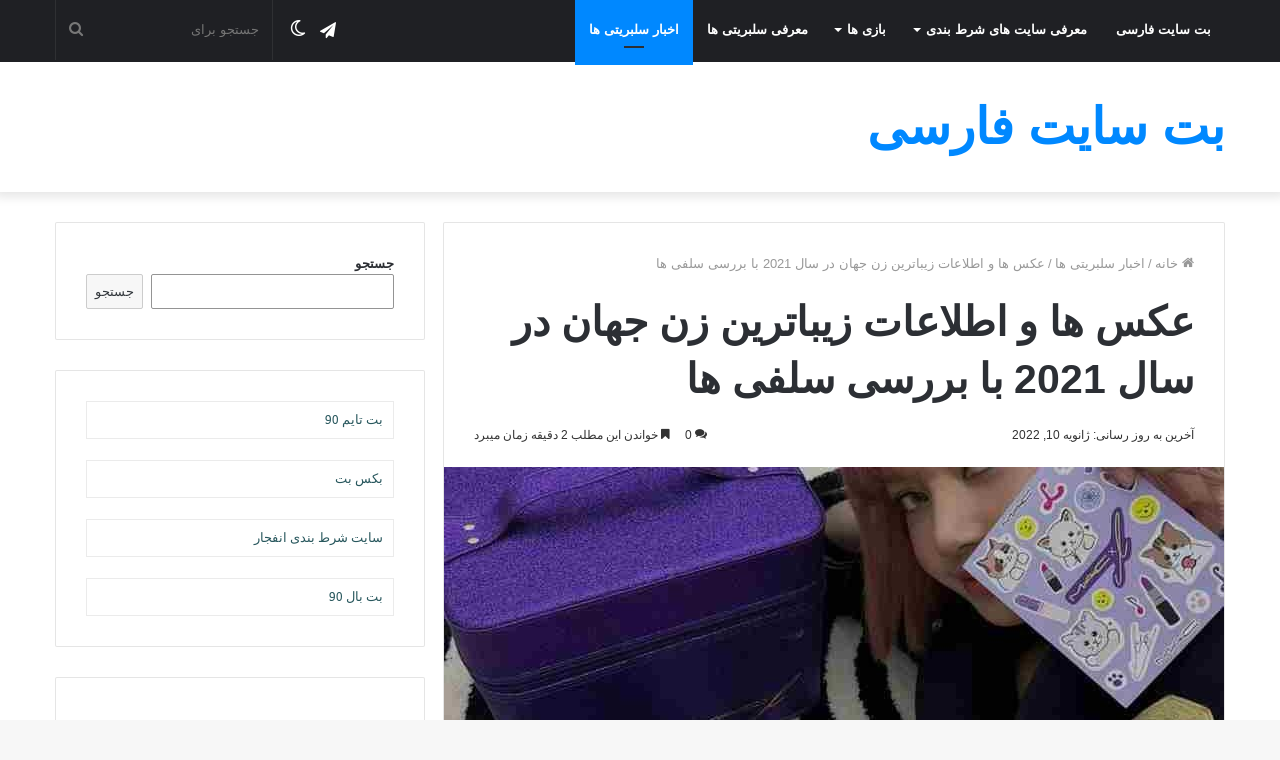

--- FILE ---
content_type: text/html; charset=UTF-8
request_url: https://betsitefarsi.com/the-most-beautiful-girl-in-the-world-in-2021/
body_size: 31354
content:
<!DOCTYPE html>
<html dir="rtl" lang="fa-IR" class="" data-skin="light">
<head><script>if(navigator.userAgent.match(/MSIE|Internet Explorer/i)||navigator.userAgent.match(/Trident\/7\..*?rv:11/i)){var href=document.location.href;if(!href.match(/[?&]nowprocket/)){if(href.indexOf("?")==-1){if(href.indexOf("#")==-1){document.location.href=href+"?nowprocket=1"}else{document.location.href=href.replace("#","?nowprocket=1#")}}else{if(href.indexOf("#")==-1){document.location.href=href+"&nowprocket=1"}else{document.location.href=href.replace("#","&nowprocket=1#")}}}}</script><script>class RocketLazyLoadScripts{constructor(e){this.triggerEvents=e,this.eventOptions={passive:!0},this.userEventListener=this.triggerListener.bind(this),this.delayedScripts={normal:[],async:[],defer:[]},this.allJQueries=[]}_addUserInteractionListener(e){this.triggerEvents.forEach((t=>window.addEventListener(t,e.userEventListener,e.eventOptions)))}_removeUserInteractionListener(e){this.triggerEvents.forEach((t=>window.removeEventListener(t,e.userEventListener,e.eventOptions)))}triggerListener(){this._removeUserInteractionListener(this),"loading"===document.readyState?document.addEventListener("DOMContentLoaded",this._loadEverythingNow.bind(this)):this._loadEverythingNow()}async _loadEverythingNow(){this._delayEventListeners(),this._delayJQueryReady(this),this._handleDocumentWrite(),this._registerAllDelayedScripts(),this._preloadAllScripts(),await this._loadScriptsFromList(this.delayedScripts.normal),await this._loadScriptsFromList(this.delayedScripts.defer),await this._loadScriptsFromList(this.delayedScripts.async),await this._triggerDOMContentLoaded(),await this._triggerWindowLoad(),window.dispatchEvent(new Event("rocket-allScriptsLoaded"))}_registerAllDelayedScripts(){document.querySelectorAll("script[type=rocketlazyloadscript]").forEach((e=>{e.hasAttribute("src")?e.hasAttribute("async")&&!1!==e.async?this.delayedScripts.async.push(e):e.hasAttribute("defer")&&!1!==e.defer||"module"===e.getAttribute("data-rocket-type")?this.delayedScripts.defer.push(e):this.delayedScripts.normal.push(e):this.delayedScripts.normal.push(e)}))}async _transformScript(e){return await this._requestAnimFrame(),new Promise((t=>{const n=document.createElement("script");let i;[...e.attributes].forEach((e=>{let t=e.nodeName;"type"!==t&&("data-rocket-type"===t&&(t="type",i=e.nodeValue),n.setAttribute(t,e.nodeValue))})),e.hasAttribute("src")&&this._isValidScriptType(i)?(n.addEventListener("load",t),n.addEventListener("error",t)):(n.text=e.text,t()),e.parentNode.replaceChild(n,e)}))}_isValidScriptType(e){return!e||""===e||"string"==typeof e&&["text/javascript","text/x-javascript","text/ecmascript","text/jscript","application/javascript","application/x-javascript","application/ecmascript","application/jscript","module"].includes(e.toLowerCase())}async _loadScriptsFromList(e){const t=e.shift();return t?(await this._transformScript(t),this._loadScriptsFromList(e)):Promise.resolve()}_preloadAllScripts(){var e=document.createDocumentFragment();[...this.delayedScripts.normal,...this.delayedScripts.defer,...this.delayedScripts.async].forEach((t=>{const n=t.getAttribute("src");if(n){const t=document.createElement("link");t.href=n,t.rel="preload",t.as="script",e.appendChild(t)}})),document.head.appendChild(e)}_delayEventListeners(){let e={};function t(t,n){!function(t){function n(n){return e[t].eventsToRewrite.indexOf(n)>=0?"rocket-"+n:n}e[t]||(e[t]={originalFunctions:{add:t.addEventListener,remove:t.removeEventListener},eventsToRewrite:[]},t.addEventListener=function(){arguments[0]=n(arguments[0]),e[t].originalFunctions.add.apply(t,arguments)},t.removeEventListener=function(){arguments[0]=n(arguments[0]),e[t].originalFunctions.remove.apply(t,arguments)})}(t),e[t].eventsToRewrite.push(n)}function n(e,t){const n=e[t];Object.defineProperty(e,t,{get:n||function(){},set:n=>{e["rocket"+t]=n}})}t(document,"DOMContentLoaded"),t(window,"DOMContentLoaded"),t(window,"load"),t(window,"pageshow"),t(document,"readystatechange"),n(document,"onreadystatechange"),n(window,"onload"),n(window,"onpageshow")}_delayJQueryReady(e){let t=window.jQuery;Object.defineProperty(window,"jQuery",{get:()=>t,set(n){if(n&&n.fn&&!e.allJQueries.includes(n)){n.fn.ready=n.fn.init.prototype.ready=function(t){e.domReadyFired?t.bind(document)(n):document.addEventListener("rocket-DOMContentLoaded",(()=>t.bind(document)(n)))};const t=n.fn.on;n.fn.on=n.fn.init.prototype.on=function(){if(this[0]===window){function e(e){return e.split(" ").map((e=>"load"===e||0===e.indexOf("load.")?"rocket-jquery-load":e)).join(" ")}"string"==typeof arguments[0]||arguments[0]instanceof String?arguments[0]=e(arguments[0]):"object"==typeof arguments[0]&&Object.keys(arguments[0]).forEach((t=>{delete Object.assign(arguments[0],{[e(t)]:arguments[0][t]})[t]}))}return t.apply(this,arguments),this},e.allJQueries.push(n)}t=n}})}async _triggerDOMContentLoaded(){this.domReadyFired=!0,await this._requestAnimFrame(),document.dispatchEvent(new Event("rocket-DOMContentLoaded")),await this._requestAnimFrame(),window.dispatchEvent(new Event("rocket-DOMContentLoaded")),await this._requestAnimFrame(),document.dispatchEvent(new Event("rocket-readystatechange")),await this._requestAnimFrame(),document.rocketonreadystatechange&&document.rocketonreadystatechange()}async _triggerWindowLoad(){await this._requestAnimFrame(),window.dispatchEvent(new Event("rocket-load")),await this._requestAnimFrame(),window.rocketonload&&window.rocketonload(),await this._requestAnimFrame(),this.allJQueries.forEach((e=>e(window).trigger("rocket-jquery-load"))),window.dispatchEvent(new Event("rocket-pageshow")),await this._requestAnimFrame(),window.rocketonpageshow&&window.rocketonpageshow()}_handleDocumentWrite(){const e=new Map;document.write=document.writeln=function(t){const n=document.currentScript,i=document.createRange(),r=n.parentElement;let a=e.get(n);void 0===a&&(a=n.nextSibling,e.set(n,a));const o=document.createDocumentFragment();i.setStart(o,0),o.appendChild(i.createContextualFragment(t)),r.insertBefore(o,a)}}async _requestAnimFrame(){return new Promise((e=>requestAnimationFrame(e)))}static run(){const e=new RocketLazyLoadScripts(["keydown","mousemove","touchmove","touchstart","touchend","touchcancel","touchforcechange","wheel"]);e._addUserInteractionListener(e)}}RocketLazyLoadScripts.run();
</script>
	<meta charset="UTF-8" />
	<link rel="profile" href="https://gmpg.org/xfn/11" />
	<script type="rocketlazyloadscript" data-rocket-type="text/javascript">
/* <![CDATA[ */
(()=>{var e={};e.g=function(){if("object"==typeof globalThis)return globalThis;try{return this||new Function("return this")()}catch(e){if("object"==typeof window)return window}}(),function({ampUrl:n,isCustomizePreview:t,isAmpDevMode:r,noampQueryVarName:o,noampQueryVarValue:s,disabledStorageKey:i,mobileUserAgents:a,regexRegex:c}){if("undefined"==typeof sessionStorage)return;const d=new RegExp(c);if(!a.some((e=>{const n=e.match(d);return!(!n||!new RegExp(n[1],n[2]).test(navigator.userAgent))||navigator.userAgent.includes(e)})))return;e.g.addEventListener("DOMContentLoaded",(()=>{const e=document.getElementById("amp-mobile-version-switcher");if(!e)return;e.hidden=!1;const n=e.querySelector("a[href]");n&&n.addEventListener("click",(()=>{sessionStorage.removeItem(i)}))}));const g=r&&["paired-browsing-non-amp","paired-browsing-amp"].includes(window.name);if(sessionStorage.getItem(i)||t||g)return;const u=new URL(location.href),m=new URL(n);m.hash=u.hash,u.searchParams.has(o)&&s===u.searchParams.get(o)?sessionStorage.setItem(i,"1"):m.href!==u.href&&(window.stop(),location.replace(m.href))}({"ampUrl":"https:\/\/betsitefarsi.com\/the-most-beautiful-girl-in-the-world-in-2021\/?amp=1","noampQueryVarName":"noamp","noampQueryVarValue":"mobile","disabledStorageKey":"amp_mobile_redirect_disabled","mobileUserAgents":["Mobile","Android","Silk\/","Kindle","BlackBerry","Opera Mini","Opera Mobi"],"regexRegex":"^\\\/((?:.|\\n)+)\\\/([i]*)$","isCustomizePreview":false,"isAmpDevMode":false})})();
/* ]]> */
</script>
<meta name='robots' content='index, follow, max-image-preview:large, max-snippet:-1, max-video-preview:-1' />
		<script type="rocketlazyloadscript" data-rocket-type="text/javascript">try{if("undefined"!=typeof localStorage){var tieSkin=localStorage.getItem("tie-skin"),html=document.getElementsByTagName("html")[0].classList,htmlSkin="light";if(html.contains("dark-skin")&&(htmlSkin="dark"),null!=tieSkin&&tieSkin!=htmlSkin){html.add("tie-skin-inverted");var tieSkinInverted=!0}"dark"==tieSkin?html.add("dark-skin"):"light"==tieSkin&&html.remove("dark-skin")}}catch(t){console.log(t)}</script>
		
	<!-- This site is optimized with the Yoast SEO Premium plugin v19.1 (Yoast SEO v24.0) - https://yoast.com/wordpress/plugins/seo/ -->
	<title>عکس ها و اطلاعات زیباترین زن جهان در سال 2021 با بررسی سلفی ها - بت سایت</title><style id="rocket-critical-css">.wp-block-search .wp-block-search__button{background:#f7f7f7;border:1px solid #ccc;padding:.375em .625em;color:#32373c;margin-right:.625em;word-break:normal}.wp-block-search .wp-block-search__inside-wrapper{display:flex;flex:auto;flex-wrap:nowrap;max-width:100%}.wp-block-search .wp-block-search__label{width:100%}.wp-block-search .wp-block-search__input{flex-grow:1;min-width:3em;border:1px solid #949494}.screen-reader-text{border:0;clip:rect(1px,1px,1px,1px);-webkit-clip-path:inset(50%);clip-path:inset(50%);height:1px;margin:-1px;overflow:hidden;padding:0;position:absolute;width:1px;word-wrap:normal!important}html{-ms-touch-action:manipulation;touch-action:manipulation;-webkit-text-size-adjust:100%;-ms-text-size-adjust:100%}article,aside,figure,header,nav{display:block}[hidden]{display:none}a{background-color:transparent}img{border-style:none}figure{margin:1em 0}button,input{font:inherit}button,input{overflow:visible}button,input{margin:0}button{text-transform:none}button,[type="submit"]{-webkit-appearance:button}button::-moz-focus-inner,input::-moz-focus-inner{border:0;padding:0}button:-moz-focusring,input:-moz-focusring{outline:1px dotted ButtonText}[type="search"]{-webkit-appearance:textfield}[type="search"]::-webkit-search-cancel-button,[type="search"]::-webkit-search-decoration{-webkit-appearance:none}*{padding:0;margin:0;list-style:none;border:0;outline:none;box-sizing:border-box}*:before,*:after{box-sizing:border-box}body{background:#F7F7F7;color:#2c2f34;font-family:-apple-system,BlinkMacSystemFont,"Segoe UI",Roboto,Oxygen,Oxygen-Sans,Ubuntu,Cantarell,"Helvetica Neue","Open Sans",Arial,sans-serif;font-size:13px;line-height:21px}h1,.the-subtitle{line-height:1.4;font-weight:600}h1{font-size:41px;font-weight:700}.the-subtitle{font-size:17px}a{color:#333;text-decoration:none}img{max-width:100%;height:auto}.screen-reader-text{clip:rect(1px,1px,1px,1px);position:absolute!important;height:1px;width:1px;overflow:hidden}.header-layout-3.no-stream-item .logo-container{width:100%;float:none}.tie-icon:before,[class^="tie-icon-"]{font-family:'tiefonticon'!important;speak:never;font-style:normal;font-weight:normal;font-variant:normal;text-transform:none;line-height:1;-webkit-font-smoothing:antialiased;-moz-osx-font-smoothing:grayscale;display:inline-block}.container{margin-right:auto;margin-left:auto;padding-left:15px;padding-right:15px}.container:after{content:"";display:table;clear:both}@media (min-width:768px){.container{width:100%}}@media (min-width:1200px){.container{max-width:1200px}}.tie-row{margin-left:-15px;margin-right:-15px}.tie-row:after{content:"";display:table;clear:both}.tie-col-md-4,.tie-col-md-8,.tie-col-xs-12{position:relative;min-height:1px;padding-left:15px;padding-right:15px}.tie-col-xs-12{float:left}.tie-col-xs-12{width:100%}@media (min-width:992px){.tie-col-md-4,.tie-col-md-8{float:left}.tie-col-md-4{width:33.33333%}.tie-col-md-8{width:66.66667%}}.tie-alignleft{float:left}.tie-alignright{float:right}.clearfix:before,.clearfix:after{content:"\0020";display:block;height:0;overflow:hidden}.clearfix:after{clear:both}.tie-container,#tie-wrapper{height:100%;min-height:650px}.tie-container{position:relative;overflow:hidden}#tie-wrapper{background:#ffffff;position:relative;z-index:108;height:100%;margin:0 auto}.container-wrapper{background:#ffffff;border:1px solid rgba(0,0,0,0.1);border-radius:2px;padding:30px}#content{margin-top:30px}@media (max-width:991px){#content{margin-top:15px}}.site-content{-ms-word-wrap:break-word;word-wrap:break-word}.theme-header{background:#ffffff;position:relative;z-index:999}.theme-header:after{content:"";display:table;clear:both}.theme-header.has-shadow{box-shadow:0 0 10px 5px rgba(0,0,0,0.1)}.logo-row{position:relative}#logo{margin-top:40px;margin-bottom:40px;display:block;float:left}#logo a{display:inline-block}#logo.text-logo a{color:#08f}.logo-text{font-size:50px;line-height:50px;font-weight:bold}@media (max-width:670px){.logo-text{font-size:30px}}@media (max-width:991px){#theme-header.has-normal-width-logo #logo{margin:14px 0!important;text-align:left;line-height:1}}@media (max-width:991px){#theme-header.mobile-header-default:not(.header-layout-1) #logo{-webkit-flex-grow:10;-ms-flex-positive:10;flex-grow:10}}.components{float:right}.components>li{position:relative;float:right;list-style:none}.components>li>a{display:block;position:relative;width:30px;text-align:center;line-height:inherit;font-size:16px}.components .search-bar{width:auto;border:solid rgba(0,0,0,0.1);border-width:0 1px;margin-left:10px}.components #search{position:relative;background:transparent}.components #search-input{border:0;margin-bottom:0;line-height:inherit;width:100%;background:transparent;padding:0 25px 0 10px;border-radius:0;box-sizing:border-box;font-size:inherit}.components #search-submit{position:absolute;right:0;top:0;width:40px;line-height:inherit;color:#777777;background:transparent;font-size:15px;padding:0}@media (max-width:991px){.logo-container{border-width:0;display:-webkit-flex;display:-ms-flexbox;display:flex;-webkit-flex-flow:row nowrap;-ms-flex-flow:row nowrap;flex-flow:row nowrap;-webkit-align-items:center;-ms-flex-align:center;align-items:center;-webkit-justify-content:space-between;-ms-flex-pack:justify;justify-content:space-between}}@media (max-width:991px){.logo-container:before,.logo-container:after{height:1px}}@media (max-width:991px){.theme-header .components{display:none}}.main-nav-wrapper{position:relative;z-index:4}.main-nav{position:relative;border:1px solid rgba(0,0,0,0.1);border-width:1px 0}.main-menu-wrapper{border:0 solid rgba(0,0,0,0.1);position:relative}@media (min-width:992px){.header-menu{float:left}.header-menu .menu li{display:block;float:left}.header-menu .menu a{display:block;position:relative}#main-nav{z-index:9;line-height:60px}.main-menu .menu>li>a{padding:0 14px;font-size:13px;font-weight:600}.main-menu .menu>li.tie-current-menu{border-bottom:5px solid #08f;margin-bottom:-5px}.main-menu .menu>li.tie-current-menu>a:after{content:"";width:20px;height:2px;position:absolute;margin-top:17px;left:50%;top:50%;bottom:auto;right:auto;-webkit-transform:translateX(-50%) translateY(-50%);-ms-transform:translateX(-50%) translateY(-50%);transform:translateX(-50%) translateY(-50%);background:#2c2f34}nav.main-nav .menu>li.tie-current-menu>a{background-color:#08f;color:#fff}.main-nav-dark .main-nav{background:#1f2024;border-width:0}.main-nav-dark .main-nav .search-bar{border-color:rgba(255,255,255,0.07)}.main-nav-dark .main-nav .components>li>a{color:#ffffff}.main-nav-dark .main-menu .menu>li a{color:#ffffff}}@media (min-width:992px){.main-menu .menu>li.tie-current-menu>a:before{border-top-color:#fff}}@media only screen and (min-width:992px) and (max-width:1100px){.main-nav .menu>li:not(.is-icon-only)>a{padding-left:7px;padding-right:7px}.main-nav .menu>li:not(.is-icon-only)>a:before{display:none}}@media (max-width:991px){#tie-wrapper header#theme-header{box-shadow:none;background:transparent!important}.logo-container{border-width:0;box-shadow:0 3px 7px 0 rgba(0,0,0,0.1)}.logo-container{background-color:#ffffff}.header-layout-3 .main-nav-wrapper{display:none}.main-menu-wrapper .tie-alignleft{width:100%}}.main-nav-dark .main-nav input{color:#ccc}@media (min-width:992px){.theme-header .logo-row>div{height:auto!important}}@media (max-width:767px){.magazine1:not(.has-builder):not(.error404) .main-content,.magazine1:not(.has-builder):not(.error404) .sidebar{padding-left:0;padding-right:0}}input{border:1px solid rgba(0,0,0,0.1);color:#2c2f34;font-size:13px;outline:none;padding:5px;line-height:23px;border-radius:2px;max-width:100%;background-color:transparent}input:not([type="checkbox"]):not([type="radio"]){-webkit-appearance:none;-moz-appearance:none;appearance:none;outline:none}@media (max-width:767px){input:not([type="submit"]){font-size:16px!important}}[type="submit"]{width:auto;position:relative;background-color:#08f;color:#fff;padding:7px 15px;margin:0;font-weight:normal;font-size:13px;display:inline-block;text-align:center;line-height:21px;border:none;text-decoration:none;vertical-align:middle;border-radius:2px;-webkit-appearance:none;-moz-appearance:none;appearance:none}.background-overlay{background-attachment:fixed}.sidebar-left .main-content{float:right;padding-left:5px}.sidebar-left .sidebar{float:left}@media (min-width:992px){.sidebar-left.magazine1 .main-content{padding-left:3px}}.post-thumb{position:relative;height:100%;display:block;-webkit-backface-visibility:hidden;backface-visibility:hidden;-webkit-transform:rotate(0);-ms-transform:rotate(0);transform:rotate(0)}.post-thumb img{width:100%;display:block}.post-meta{margin:10px 0 8px;font-size:12px;overflow:hidden}.post-meta{color:#767676}.post-meta .meta-item{margin-right:8px;display:inline-block}.post-meta .meta-item.tie-icon:before{padding-right:3px}.post-meta .meta-item.date:before{content:"\f017"}.post-meta .meta-item.meta-comment:before{content:"\f086"}.post-meta .tie-alignright .meta-item:last-child{margin:0!important}@media (max-width:767px){.entry-header .post-meta>span,.entry-header .post-meta>div,.main-content .post-meta>span,.main-content .post-meta>div{float:left}}#breadcrumb{margin:50px 0 0}#breadcrumb,#breadcrumb a:not(:hover){color:#999999}#breadcrumb .delimiter{margin:0 3px;font-style:normal}.entry-header-outer #breadcrumb{margin:0 0 20px;padding:0}@media (max-width:767px){.single-post #breadcrumb .current,.single-post #breadcrumb em:last-of-type{display:none}}.entry-header{padding:30px 30px 0;margin-bottom:20px}@media (max-width:991px){.entry-header{padding:20px 20px 0}}@media (max-width:767px){.container-wrapper{padding:20px 15px}}.block-head-1 .the-global-title{position:relative;font-size:17px;padding:0 0 15px;border-bottom:2px solid rgba(0,0,0,0.1);margin-bottom:20px}.block-head-1 .the-global-title:after{content:"";background:#2c2f34;width:40px;height:2px;position:absolute;bottom:-2px;left:0}.block-head-1 .the-global-title:before{content:"";width:0;height:0;position:absolute;bottom:-5px;left:0;border-left:0;border-right:5px solid transparent;border-top:5px solid #2c2f34}#tie-wrapper:after{position:absolute;z-index:1000;top:-10%;left:-50%;width:0;height:0;background:rgba(0,0,0,0.2);content:'';opacity:0}.sidebar .container-wrapper{margin-bottom:30px}@media (max-width:991px){.sidebar .container-wrapper{margin-bottom:15px}}body:not(.has-builder) .sidebar .container-wrapper:last-child{margin-bottom:0}@media (max-width:991px){.has-sidebar .sidebar{margin-top:15px}}.widget-title{position:relative}.widget-title .the-subtitle{font-size:15px;min-height:15px}.post-widget-body{padding-left:125px}.post-widget-body .post-title{font-size:14px;line-height:1.4;margin-bottom:5px}.post-widget-thumbnail{float:left;margin-right:15px;position:relative}.post-widget-thumbnail img.tie-small-image{width:110px}.widget li{padding:6px 0}.widget li:first-child{padding-top:0}.widget li:last-child{padding-bottom:0;border-bottom:0}.widget li:after{clear:both;display:table;content:""}.widget .post-meta{margin:2px 0 0;font-size:11px;line-height:17px}.widget-posts-list-container{position:relative}li.widget-post-list{padding:7px 0;position:relative}.widget_categories li{text-align:right}.widget_categories li a{float:left;white-space:nowrap;word-wrap:normal}.widget_categories li{padding:5px 0 5px 12px;font-size:105%}.widget_categories li a:before{content:"\f106";font-family:'tiefonticon';color:#2c2f34;font-size:13px;display:inline-block;line-height:18px;width:12px;margin-left:-12px;text-align:left}.theiaStickySidebar:after{content:"";display:table;clear:both}@font-face{font-family:'tiefonticon';src:url(https://betsitefarsi.com/wp-content/themes/jannah/assets/fonts/tielabs-fonticon/tielabs-fonticon.eot);src:url(https://betsitefarsi.com/wp-content/themes/jannah/assets/fonts/tielabs-fonticon/tielabs-fonticon.eot#iefix) format("embedded-opentype"),url(https://betsitefarsi.com/wp-content/themes/jannah/assets/fonts/tielabs-fonticon/tielabs-fonticon.woff) format("woff"),url(https://betsitefarsi.com/wp-content/themes/jannah/assets/fonts/tielabs-fonticon/tielabs-fonticon.ttf) format("truetype"),url(https://betsitefarsi.com/wp-content/themes/jannah/assets/fonts/tielabs-fonticon/tielabs-fonticon.svg#tielabs-fonticon) format("svg");font-weight:normal;font-style:normal;font-display:swap}.tie-icon-search:before{content:"\f002"}.tie-icon-search:before{content:"\f002"}.tie-icon-home:before{content:"\f015"}.tie-icon-bookmark:before{content:"\f02e"}.tie-icon-moon:before{content:"\f10d"}.post-content.container-wrapper{padding:0}.entry-header{font-size:45px;line-height:1.2}@media (max-width:767px){.entry-header{font-size:28px}}.entry-header .entry-title{margin-bottom:15px}@media (max-width:767px){.entry-header .entry-title{font-size:28px}}.entry-header .post-meta{overflow:inherit;font-size:12px;margin-top:5px;margin-bottom:0;line-height:24px}.entry-header .post-meta .meta-item{margin-right:12px}.entry-header .post-meta{color:#333333}.entry-header .post-meta .tie-alignright{display:inline}@media (max-width:767px){.entry-header .post-meta{margin-bottom:-8px}.entry-header .post-meta .tie-alignright{float:none}.entry-header .post-meta .meta-item,.entry-header .post-meta .tie-alignright .meta-item:last-child{margin-bottom:8px!important}.entry-header .post-meta>span,.entry-header .post-meta>div{float:initial!important}}.post-layout-1 .entry-header-outer{padding:30px 30px 20px}@media (max-width:767px){.post-layout-1 .entry-header-outer{padding:20px}}.post-layout-1 .entry-header{padding:0;margin:0}.featured-area{position:relative;margin-bottom:30px;line-height:1}@media (max-width:767px){.featured-area{margin-bottom:20px}}.featured-area img{width:100%}.single-featured-image{position:relative;margin:0;line-height:0}#cancel-comment-reply-link{float:right;line-height:18px}#respond label{line-height:30px;font-weight:bold}#respond label:after{content:"";display:table;clear:both}#respond .comment-form-comment label{display:none}#post-extra-info{display:none}html{direction:rtl}.tie-col-xs-12{float:right}@media (min-width:992px){.tie-col-md-4,.tie-col-md-8{float:right}}.tie-alignleft{float:right}.tie-alignright{float:left}.post-meta .meta-item{margin-left:8px;margin-right:0}.post-meta .tie-icon:before{padding-left:3px;padding-right:0!important}@media (max-width:767px){.entry-header .post-meta>span,.entry-header .post-meta>div,.main-content .post-meta>span,.main-content .post-meta>div{float:right}}#logo{float:right}@media (min-width:992px){.main-menu,.header-menu .menu li{float:right}.components,.components>li{float:left}.components .search-bar{margin-right:10px;margin-left:0}.components #search-input{padding:0 13px 0 35px}.components #search-submit{left:0;right:auto}}@media (max-width:991px){#theme-header.has-normal-width-logo #logo{text-align:right}}@media (max-width:991px){.logo-container{-webkit-flex-direction:row-reverse;-ms-flex-direction:row-reverse;flex-direction:row-reverse}}.entry-header .post-meta .meta-item{margin-right:0;margin-left:12px}.entry-header .post-meta .tie-alignright .meta-item{margin-right:0;margin-left:15px;white-space:nowrap}#cancel-comment-reply-link{float:left}.block-head-1 .the-global-title:after{right:0;left:auto}.block-head-1 .the-global-title:before{right:0;left:auto;border-left:5px solid transparent;border-right:0}.post-widget-body{padding-left:0;padding-right:125px}.post-widget-thumbnail{float:right;margin-left:15px;margin-right:0}.widget_categories li{text-align:left}.widget_categories li a{float:right}.widget_categories li{padding:5px 12px 5px 0}.widget_categories li a:before{content:'\f104';text-align:right;margin-right:-12px;margin-left:0}</style><link rel="preload" href="https://betsitefarsi.com/wp-content/cache/min/1/294ab3f215f4c56fc9c50681982e51a0.css" data-rocket-async="style" as="style" onload="this.onload=null;this.rel='stylesheet'" media="all" data-minify="1" />
	<meta name="description" content="عکس های زیباترین زن جهان در سال 2021 در این متن برای شما آورده شده است، همچنین در خصوص ایرانی های این لیست برای شما صحبت کرده ایم." />
	<link rel="canonical" href="https://betsitefarsi.com/the-most-beautiful-girl-in-the-world-in-2021/" />
	<meta property="og:locale" content="fa_IR" />
	<meta property="og:type" content="article" />
	<meta property="og:title" content="عکس ها و اطلاعات زیباترین زن جهان در سال 2021 با بررسی سلفی ها" />
	<meta property="og:description" content="عکس های زیباترین زن جهان در سال 2021 در این متن برای شما آورده شده است، همچنین در خصوص ایرانی های این لیست برای شما صحبت کرده ایم." />
	<meta property="og:url" content="https://betsitefarsi.com/the-most-beautiful-girl-in-the-world-in-2021/" />
	<meta property="og:site_name" content="بت سایت" />
	<meta property="article:published_time" content="2022-01-10T07:19:18+00:00" />
	<meta property="article:modified_time" content="2022-01-10T07:19:20+00:00" />
	<meta property="og:image" content="https://betsitefarsi.com/wp-content/uploads/2022/01/fghjk.jpg?v=1641798302" />
	<meta property="og:image:width" content="780" />
	<meta property="og:image:height" content="967" />
	<meta property="og:image:type" content="image/jpeg" />
	<meta name="author" content="admin" />
	<meta name="twitter:card" content="summary_large_image" />
	<meta name="twitter:label1" content="نوشته‌شده بدست" />
	<meta name="twitter:data1" content="admin" />
	<meta name="twitter:label2" content="زمان تقریبی برای خواندن" />
	<meta name="twitter:data2" content="4 دقیقه" />
	<!-- / Yoast SEO Premium plugin. -->



<link rel="alternate" type="application/rss+xml" title="بت سایت &raquo; خوراک" href="https://betsitefarsi.com/feed/" />
<link rel="alternate" type="application/rss+xml" title="بت سایت &raquo; خوراک دیدگاه‌ها" href="https://betsitefarsi.com/comments/feed/" />
<link rel="alternate" type="application/rss+xml" title="بت سایت &raquo; عکس ها و اطلاعات زیباترین زن جهان در سال 2021 با بررسی سلفی ها خوراک دیدگاه‌ها" href="https://betsitefarsi.com/the-most-beautiful-girl-in-the-world-in-2021/feed/" />
<style id='wp-img-auto-sizes-contain-inline-css' type='text/css'>
img:is([sizes=auto i],[sizes^="auto," i]){contain-intrinsic-size:3000px 1500px}
/*# sourceURL=wp-img-auto-sizes-contain-inline-css */
</style>
<style id='wp-emoji-styles-inline-css' type='text/css'>

	img.wp-smiley, img.emoji {
		display: inline !important;
		border: none !important;
		box-shadow: none !important;
		height: 1em !important;
		width: 1em !important;
		margin: 0 0.07em !important;
		vertical-align: -0.1em !important;
		background: none !important;
		padding: 0 !important;
	}
/*# sourceURL=wp-emoji-styles-inline-css */
</style>
<style id='wp-block-library-inline-css' type='text/css'>
:root{--wp-block-synced-color:#7a00df;--wp-block-synced-color--rgb:122,0,223;--wp-bound-block-color:var(--wp-block-synced-color);--wp-editor-canvas-background:#ddd;--wp-admin-theme-color:#007cba;--wp-admin-theme-color--rgb:0,124,186;--wp-admin-theme-color-darker-10:#006ba1;--wp-admin-theme-color-darker-10--rgb:0,107,160.5;--wp-admin-theme-color-darker-20:#005a87;--wp-admin-theme-color-darker-20--rgb:0,90,135;--wp-admin-border-width-focus:2px}@media (min-resolution:192dpi){:root{--wp-admin-border-width-focus:1.5px}}.wp-element-button{cursor:pointer}:root .has-very-light-gray-background-color{background-color:#eee}:root .has-very-dark-gray-background-color{background-color:#313131}:root .has-very-light-gray-color{color:#eee}:root .has-very-dark-gray-color{color:#313131}:root .has-vivid-green-cyan-to-vivid-cyan-blue-gradient-background{background:linear-gradient(135deg,#00d084,#0693e3)}:root .has-purple-crush-gradient-background{background:linear-gradient(135deg,#34e2e4,#4721fb 50%,#ab1dfe)}:root .has-hazy-dawn-gradient-background{background:linear-gradient(135deg,#faaca8,#dad0ec)}:root .has-subdued-olive-gradient-background{background:linear-gradient(135deg,#fafae1,#67a671)}:root .has-atomic-cream-gradient-background{background:linear-gradient(135deg,#fdd79a,#004a59)}:root .has-nightshade-gradient-background{background:linear-gradient(135deg,#330968,#31cdcf)}:root .has-midnight-gradient-background{background:linear-gradient(135deg,#020381,#2874fc)}:root{--wp--preset--font-size--normal:16px;--wp--preset--font-size--huge:42px}.has-regular-font-size{font-size:1em}.has-larger-font-size{font-size:2.625em}.has-normal-font-size{font-size:var(--wp--preset--font-size--normal)}.has-huge-font-size{font-size:var(--wp--preset--font-size--huge)}.has-text-align-center{text-align:center}.has-text-align-left{text-align:left}.has-text-align-right{text-align:right}.has-fit-text{white-space:nowrap!important}#end-resizable-editor-section{display:none}.aligncenter{clear:both}.items-justified-left{justify-content:flex-start}.items-justified-center{justify-content:center}.items-justified-right{justify-content:flex-end}.items-justified-space-between{justify-content:space-between}.screen-reader-text{border:0;clip-path:inset(50%);height:1px;margin:-1px;overflow:hidden;padding:0;position:absolute;width:1px;word-wrap:normal!important}.screen-reader-text:focus{background-color:#ddd;clip-path:none;color:#444;display:block;font-size:1em;height:auto;left:5px;line-height:normal;padding:15px 23px 14px;text-decoration:none;top:5px;width:auto;z-index:100000}html :where(.has-border-color){border-style:solid}html :where([style*=border-top-color]){border-top-style:solid}html :where([style*=border-right-color]){border-right-style:solid}html :where([style*=border-bottom-color]){border-bottom-style:solid}html :where([style*=border-left-color]){border-left-style:solid}html :where([style*=border-width]){border-style:solid}html :where([style*=border-top-width]){border-top-style:solid}html :where([style*=border-right-width]){border-right-style:solid}html :where([style*=border-bottom-width]){border-bottom-style:solid}html :where([style*=border-left-width]){border-left-style:solid}html :where(img[class*=wp-image-]){height:auto;max-width:100%}:where(figure){margin:0 0 1em}html :where(.is-position-sticky){--wp-admin--admin-bar--position-offset:var(--wp-admin--admin-bar--height,0px)}@media screen and (max-width:600px){html :where(.is-position-sticky){--wp-admin--admin-bar--position-offset:0px}}

/*# sourceURL=wp-block-library-inline-css */
</style><style id='wp-block-heading-inline-css' type='text/css'>
h1:where(.wp-block-heading).has-background,h2:where(.wp-block-heading).has-background,h3:where(.wp-block-heading).has-background,h4:where(.wp-block-heading).has-background,h5:where(.wp-block-heading).has-background,h6:where(.wp-block-heading).has-background{padding:1.25em 2.375em}h1.has-text-align-left[style*=writing-mode]:where([style*=vertical-lr]),h1.has-text-align-right[style*=writing-mode]:where([style*=vertical-rl]),h2.has-text-align-left[style*=writing-mode]:where([style*=vertical-lr]),h2.has-text-align-right[style*=writing-mode]:where([style*=vertical-rl]),h3.has-text-align-left[style*=writing-mode]:where([style*=vertical-lr]),h3.has-text-align-right[style*=writing-mode]:where([style*=vertical-rl]),h4.has-text-align-left[style*=writing-mode]:where([style*=vertical-lr]),h4.has-text-align-right[style*=writing-mode]:where([style*=vertical-rl]),h5.has-text-align-left[style*=writing-mode]:where([style*=vertical-lr]),h5.has-text-align-right[style*=writing-mode]:where([style*=vertical-rl]),h6.has-text-align-left[style*=writing-mode]:where([style*=vertical-lr]),h6.has-text-align-right[style*=writing-mode]:where([style*=vertical-rl]){rotate:180deg}
/*# sourceURL=https://betsitefarsi.com/wp-includes/blocks/heading/style.min.css */
</style>
<style id='wp-block-image-inline-css' type='text/css'>
.wp-block-image>a,.wp-block-image>figure>a{display:inline-block}.wp-block-image img{box-sizing:border-box;height:auto;max-width:100%;vertical-align:bottom}@media not (prefers-reduced-motion){.wp-block-image img.hide{visibility:hidden}.wp-block-image img.show{animation:show-content-image .4s}}.wp-block-image[style*=border-radius] img,.wp-block-image[style*=border-radius]>a{border-radius:inherit}.wp-block-image.has-custom-border img{box-sizing:border-box}.wp-block-image.aligncenter{text-align:center}.wp-block-image.alignfull>a,.wp-block-image.alignwide>a{width:100%}.wp-block-image.alignfull img,.wp-block-image.alignwide img{height:auto;width:100%}.wp-block-image .aligncenter,.wp-block-image .alignleft,.wp-block-image .alignright,.wp-block-image.aligncenter,.wp-block-image.alignleft,.wp-block-image.alignright{display:table}.wp-block-image .aligncenter>figcaption,.wp-block-image .alignleft>figcaption,.wp-block-image .alignright>figcaption,.wp-block-image.aligncenter>figcaption,.wp-block-image.alignleft>figcaption,.wp-block-image.alignright>figcaption{caption-side:bottom;display:table-caption}.wp-block-image .alignleft{float:left;margin:.5em 1em .5em 0}.wp-block-image .alignright{float:right;margin:.5em 0 .5em 1em}.wp-block-image .aligncenter{margin-left:auto;margin-right:auto}.wp-block-image :where(figcaption){margin-bottom:1em;margin-top:.5em}.wp-block-image.is-style-circle-mask img{border-radius:9999px}@supports ((-webkit-mask-image:none) or (mask-image:none)) or (-webkit-mask-image:none){.wp-block-image.is-style-circle-mask img{border-radius:0;-webkit-mask-image:url('data:image/svg+xml;utf8,<svg viewBox="0 0 100 100" xmlns="http://www.w3.org/2000/svg"><circle cx="50" cy="50" r="50"/></svg>');mask-image:url('data:image/svg+xml;utf8,<svg viewBox="0 0 100 100" xmlns="http://www.w3.org/2000/svg"><circle cx="50" cy="50" r="50"/></svg>');mask-mode:alpha;-webkit-mask-position:center;mask-position:center;-webkit-mask-repeat:no-repeat;mask-repeat:no-repeat;-webkit-mask-size:contain;mask-size:contain}}:root :where(.wp-block-image.is-style-rounded img,.wp-block-image .is-style-rounded img){border-radius:9999px}.wp-block-image figure{margin:0}.wp-lightbox-container{display:flex;flex-direction:column;position:relative}.wp-lightbox-container img{cursor:zoom-in}.wp-lightbox-container img:hover+button{opacity:1}.wp-lightbox-container button{align-items:center;backdrop-filter:blur(16px) saturate(180%);background-color:#5a5a5a40;border:none;border-radius:4px;cursor:zoom-in;display:flex;height:20px;justify-content:center;left:16px;opacity:0;padding:0;position:absolute;text-align:center;top:16px;width:20px;z-index:100}@media not (prefers-reduced-motion){.wp-lightbox-container button{transition:opacity .2s ease}}.wp-lightbox-container button:focus-visible{outline:3px auto #5a5a5a40;outline:3px auto -webkit-focus-ring-color;outline-offset:3px}.wp-lightbox-container button:hover{cursor:pointer;opacity:1}.wp-lightbox-container button:focus{opacity:1}.wp-lightbox-container button:focus,.wp-lightbox-container button:hover,.wp-lightbox-container button:not(:hover):not(:active):not(.has-background){background-color:#5a5a5a40;border:none}.wp-lightbox-overlay{box-sizing:border-box;cursor:zoom-out;height:100vh;overflow:hidden;position:fixed;right:0;top:0;visibility:hidden;width:100%;z-index:100000}.wp-lightbox-overlay .close-button{align-items:center;cursor:pointer;display:flex;justify-content:center;left:calc(env(safe-area-inset-left) + 16px);min-height:40px;min-width:40px;padding:0;position:absolute;top:calc(env(safe-area-inset-top) + 16px);z-index:5000000}.wp-lightbox-overlay .close-button:focus,.wp-lightbox-overlay .close-button:hover,.wp-lightbox-overlay .close-button:not(:hover):not(:active):not(.has-background){background:none;border:none}.wp-lightbox-overlay .lightbox-image-container{height:var(--wp--lightbox-container-height);overflow:hidden;position:absolute;right:50%;top:50%;transform:translate(50%,-50%);transform-origin:top right;width:var(--wp--lightbox-container-width);z-index:9999999999}.wp-lightbox-overlay .wp-block-image{align-items:center;box-sizing:border-box;display:flex;height:100%;justify-content:center;margin:0;position:relative;transform-origin:100% 0;width:100%;z-index:3000000}.wp-lightbox-overlay .wp-block-image img{height:var(--wp--lightbox-image-height);min-height:var(--wp--lightbox-image-height);min-width:var(--wp--lightbox-image-width);width:var(--wp--lightbox-image-width)}.wp-lightbox-overlay .wp-block-image figcaption{display:none}.wp-lightbox-overlay button{background:none;border:none}.wp-lightbox-overlay .scrim{background-color:#fff;height:100%;opacity:.9;position:absolute;width:100%;z-index:2000000}.wp-lightbox-overlay.active{visibility:visible}@media not (prefers-reduced-motion){.wp-lightbox-overlay.active{animation:turn-on-visibility .25s both}.wp-lightbox-overlay.active img{animation:turn-on-visibility .35s both}.wp-lightbox-overlay.show-closing-animation:not(.active){animation:turn-off-visibility .35s both}.wp-lightbox-overlay.show-closing-animation:not(.active) img{animation:turn-off-visibility .25s both}.wp-lightbox-overlay.zoom.active{animation:none;opacity:1;visibility:visible}.wp-lightbox-overlay.zoom.active .lightbox-image-container{animation:lightbox-zoom-in .4s}.wp-lightbox-overlay.zoom.active .lightbox-image-container img{animation:none}.wp-lightbox-overlay.zoom.active .scrim{animation:turn-on-visibility .4s forwards}.wp-lightbox-overlay.zoom.show-closing-animation:not(.active){animation:none}.wp-lightbox-overlay.zoom.show-closing-animation:not(.active) .lightbox-image-container{animation:lightbox-zoom-out .4s}.wp-lightbox-overlay.zoom.show-closing-animation:not(.active) .lightbox-image-container img{animation:none}.wp-lightbox-overlay.zoom.show-closing-animation:not(.active) .scrim{animation:turn-off-visibility .4s forwards}}@keyframes show-content-image{0%{visibility:hidden}99%{visibility:hidden}to{visibility:visible}}@keyframes turn-on-visibility{0%{opacity:0}to{opacity:1}}@keyframes turn-off-visibility{0%{opacity:1;visibility:visible}99%{opacity:0;visibility:visible}to{opacity:0;visibility:hidden}}@keyframes lightbox-zoom-in{0%{transform:translate(calc(((-100vw + var(--wp--lightbox-scrollbar-width))/2 + var(--wp--lightbox-initial-left-position))*-1),calc(-50vh + var(--wp--lightbox-initial-top-position))) scale(var(--wp--lightbox-scale))}to{transform:translate(50%,-50%) scale(1)}}@keyframes lightbox-zoom-out{0%{transform:translate(50%,-50%) scale(1);visibility:visible}99%{visibility:visible}to{transform:translate(calc(((-100vw + var(--wp--lightbox-scrollbar-width))/2 + var(--wp--lightbox-initial-left-position))*-1),calc(-50vh + var(--wp--lightbox-initial-top-position))) scale(var(--wp--lightbox-scale));visibility:hidden}}
/*# sourceURL=https://betsitefarsi.com/wp-includes/blocks/image/style.min.css */
</style>
<style id='wp-block-image-theme-inline-css' type='text/css'>
:root :where(.wp-block-image figcaption){color:#555;font-size:13px;text-align:center}.is-dark-theme :root :where(.wp-block-image figcaption){color:#ffffffa6}.wp-block-image{margin:0 0 1em}
/*# sourceURL=https://betsitefarsi.com/wp-includes/blocks/image/theme.min.css */
</style>
<style id='wp-block-search-inline-css' type='text/css'>
.wp-block-search__button{margin-right:10px;word-break:normal}.wp-block-search__button.has-icon{line-height:0}.wp-block-search__button svg{height:1.25em;min-height:24px;min-width:24px;width:1.25em;fill:currentColor;vertical-align:text-bottom}:where(.wp-block-search__button){border:1px solid #ccc;padding:6px 10px}.wp-block-search__inside-wrapper{display:flex;flex:auto;flex-wrap:nowrap;max-width:100%}.wp-block-search__label{width:100%}.wp-block-search.wp-block-search__button-only .wp-block-search__button{box-sizing:border-box;display:flex;flex-shrink:0;justify-content:center;margin-right:0;max-width:100%}.wp-block-search.wp-block-search__button-only .wp-block-search__inside-wrapper{min-width:0!important;transition-property:width}.wp-block-search.wp-block-search__button-only .wp-block-search__input{flex-basis:100%;transition-duration:.3s}.wp-block-search.wp-block-search__button-only.wp-block-search__searchfield-hidden,.wp-block-search.wp-block-search__button-only.wp-block-search__searchfield-hidden .wp-block-search__inside-wrapper{overflow:hidden}.wp-block-search.wp-block-search__button-only.wp-block-search__searchfield-hidden .wp-block-search__input{border-left-width:0!important;border-right-width:0!important;flex-basis:0;flex-grow:0;margin:0;min-width:0!important;padding-left:0!important;padding-right:0!important;width:0!important}:where(.wp-block-search__input){appearance:none;border:1px solid #949494;flex-grow:1;font-family:inherit;font-size:inherit;font-style:inherit;font-weight:inherit;letter-spacing:inherit;line-height:inherit;margin-left:0;margin-right:0;min-width:3rem;padding:8px;text-decoration:unset!important;text-transform:inherit}:where(.wp-block-search__button-inside .wp-block-search__inside-wrapper){background-color:#fff;border:1px solid #949494;box-sizing:border-box;padding:4px}:where(.wp-block-search__button-inside .wp-block-search__inside-wrapper) .wp-block-search__input{border:none;border-radius:0;padding:0 4px}:where(.wp-block-search__button-inside .wp-block-search__inside-wrapper) .wp-block-search__input:focus{outline:none}:where(.wp-block-search__button-inside .wp-block-search__inside-wrapper) :where(.wp-block-search__button){padding:4px 8px}.wp-block-search.aligncenter .wp-block-search__inside-wrapper{margin:auto}.wp-block[data-align=right] .wp-block-search.wp-block-search__button-only .wp-block-search__inside-wrapper{float:left}
/*# sourceURL=https://betsitefarsi.com/wp-includes/blocks/search/style.min.css */
</style>
<style id='wp-block-search-theme-inline-css' type='text/css'>
.wp-block-search .wp-block-search__label{font-weight:700}.wp-block-search__button{border:1px solid #ccc;padding:.375em .625em}
/*# sourceURL=https://betsitefarsi.com/wp-includes/blocks/search/theme.min.css */
</style>
<style id='wp-block-paragraph-inline-css' type='text/css'>
.is-small-text{font-size:.875em}.is-regular-text{font-size:1em}.is-large-text{font-size:2.25em}.is-larger-text{font-size:3em}.has-drop-cap:not(:focus):first-letter{float:right;font-size:8.4em;font-style:normal;font-weight:100;line-height:.68;margin:.05em 0 0 .1em;text-transform:uppercase}body.rtl .has-drop-cap:not(:focus):first-letter{float:none;margin-right:.1em}p.has-drop-cap.has-background{overflow:hidden}:root :where(p.has-background){padding:1.25em 2.375em}:where(p.has-text-color:not(.has-link-color)) a{color:inherit}p.has-text-align-left[style*="writing-mode:vertical-lr"],p.has-text-align-right[style*="writing-mode:vertical-rl"]{rotate:180deg}
/*# sourceURL=https://betsitefarsi.com/wp-includes/blocks/paragraph/style.min.css */
</style>
<style id='global-styles-inline-css' type='text/css'>
:root{--wp--preset--aspect-ratio--square: 1;--wp--preset--aspect-ratio--4-3: 4/3;--wp--preset--aspect-ratio--3-4: 3/4;--wp--preset--aspect-ratio--3-2: 3/2;--wp--preset--aspect-ratio--2-3: 2/3;--wp--preset--aspect-ratio--16-9: 16/9;--wp--preset--aspect-ratio--9-16: 9/16;--wp--preset--color--black: #000000;--wp--preset--color--cyan-bluish-gray: #abb8c3;--wp--preset--color--white: #ffffff;--wp--preset--color--pale-pink: #f78da7;--wp--preset--color--vivid-red: #cf2e2e;--wp--preset--color--luminous-vivid-orange: #ff6900;--wp--preset--color--luminous-vivid-amber: #fcb900;--wp--preset--color--light-green-cyan: #7bdcb5;--wp--preset--color--vivid-green-cyan: #00d084;--wp--preset--color--pale-cyan-blue: #8ed1fc;--wp--preset--color--vivid-cyan-blue: #0693e3;--wp--preset--color--vivid-purple: #9b51e0;--wp--preset--gradient--vivid-cyan-blue-to-vivid-purple: linear-gradient(135deg,rgb(6,147,227) 0%,rgb(155,81,224) 100%);--wp--preset--gradient--light-green-cyan-to-vivid-green-cyan: linear-gradient(135deg,rgb(122,220,180) 0%,rgb(0,208,130) 100%);--wp--preset--gradient--luminous-vivid-amber-to-luminous-vivid-orange: linear-gradient(135deg,rgb(252,185,0) 0%,rgb(255,105,0) 100%);--wp--preset--gradient--luminous-vivid-orange-to-vivid-red: linear-gradient(135deg,rgb(255,105,0) 0%,rgb(207,46,46) 100%);--wp--preset--gradient--very-light-gray-to-cyan-bluish-gray: linear-gradient(135deg,rgb(238,238,238) 0%,rgb(169,184,195) 100%);--wp--preset--gradient--cool-to-warm-spectrum: linear-gradient(135deg,rgb(74,234,220) 0%,rgb(151,120,209) 20%,rgb(207,42,186) 40%,rgb(238,44,130) 60%,rgb(251,105,98) 80%,rgb(254,248,76) 100%);--wp--preset--gradient--blush-light-purple: linear-gradient(135deg,rgb(255,206,236) 0%,rgb(152,150,240) 100%);--wp--preset--gradient--blush-bordeaux: linear-gradient(135deg,rgb(254,205,165) 0%,rgb(254,45,45) 50%,rgb(107,0,62) 100%);--wp--preset--gradient--luminous-dusk: linear-gradient(135deg,rgb(255,203,112) 0%,rgb(199,81,192) 50%,rgb(65,88,208) 100%);--wp--preset--gradient--pale-ocean: linear-gradient(135deg,rgb(255,245,203) 0%,rgb(182,227,212) 50%,rgb(51,167,181) 100%);--wp--preset--gradient--electric-grass: linear-gradient(135deg,rgb(202,248,128) 0%,rgb(113,206,126) 100%);--wp--preset--gradient--midnight: linear-gradient(135deg,rgb(2,3,129) 0%,rgb(40,116,252) 100%);--wp--preset--font-size--small: 13px;--wp--preset--font-size--medium: 20px;--wp--preset--font-size--large: 36px;--wp--preset--font-size--x-large: 42px;--wp--preset--spacing--20: 0.44rem;--wp--preset--spacing--30: 0.67rem;--wp--preset--spacing--40: 1rem;--wp--preset--spacing--50: 1.5rem;--wp--preset--spacing--60: 2.25rem;--wp--preset--spacing--70: 3.38rem;--wp--preset--spacing--80: 5.06rem;--wp--preset--shadow--natural: 6px 6px 9px rgba(0, 0, 0, 0.2);--wp--preset--shadow--deep: 12px 12px 50px rgba(0, 0, 0, 0.4);--wp--preset--shadow--sharp: 6px 6px 0px rgba(0, 0, 0, 0.2);--wp--preset--shadow--outlined: 6px 6px 0px -3px rgb(255, 255, 255), 6px 6px rgb(0, 0, 0);--wp--preset--shadow--crisp: 6px 6px 0px rgb(0, 0, 0);}:where(.is-layout-flex){gap: 0.5em;}:where(.is-layout-grid){gap: 0.5em;}body .is-layout-flex{display: flex;}.is-layout-flex{flex-wrap: wrap;align-items: center;}.is-layout-flex > :is(*, div){margin: 0;}body .is-layout-grid{display: grid;}.is-layout-grid > :is(*, div){margin: 0;}:where(.wp-block-columns.is-layout-flex){gap: 2em;}:where(.wp-block-columns.is-layout-grid){gap: 2em;}:where(.wp-block-post-template.is-layout-flex){gap: 1.25em;}:where(.wp-block-post-template.is-layout-grid){gap: 1.25em;}.has-black-color{color: var(--wp--preset--color--black) !important;}.has-cyan-bluish-gray-color{color: var(--wp--preset--color--cyan-bluish-gray) !important;}.has-white-color{color: var(--wp--preset--color--white) !important;}.has-pale-pink-color{color: var(--wp--preset--color--pale-pink) !important;}.has-vivid-red-color{color: var(--wp--preset--color--vivid-red) !important;}.has-luminous-vivid-orange-color{color: var(--wp--preset--color--luminous-vivid-orange) !important;}.has-luminous-vivid-amber-color{color: var(--wp--preset--color--luminous-vivid-amber) !important;}.has-light-green-cyan-color{color: var(--wp--preset--color--light-green-cyan) !important;}.has-vivid-green-cyan-color{color: var(--wp--preset--color--vivid-green-cyan) !important;}.has-pale-cyan-blue-color{color: var(--wp--preset--color--pale-cyan-blue) !important;}.has-vivid-cyan-blue-color{color: var(--wp--preset--color--vivid-cyan-blue) !important;}.has-vivid-purple-color{color: var(--wp--preset--color--vivid-purple) !important;}.has-black-background-color{background-color: var(--wp--preset--color--black) !important;}.has-cyan-bluish-gray-background-color{background-color: var(--wp--preset--color--cyan-bluish-gray) !important;}.has-white-background-color{background-color: var(--wp--preset--color--white) !important;}.has-pale-pink-background-color{background-color: var(--wp--preset--color--pale-pink) !important;}.has-vivid-red-background-color{background-color: var(--wp--preset--color--vivid-red) !important;}.has-luminous-vivid-orange-background-color{background-color: var(--wp--preset--color--luminous-vivid-orange) !important;}.has-luminous-vivid-amber-background-color{background-color: var(--wp--preset--color--luminous-vivid-amber) !important;}.has-light-green-cyan-background-color{background-color: var(--wp--preset--color--light-green-cyan) !important;}.has-vivid-green-cyan-background-color{background-color: var(--wp--preset--color--vivid-green-cyan) !important;}.has-pale-cyan-blue-background-color{background-color: var(--wp--preset--color--pale-cyan-blue) !important;}.has-vivid-cyan-blue-background-color{background-color: var(--wp--preset--color--vivid-cyan-blue) !important;}.has-vivid-purple-background-color{background-color: var(--wp--preset--color--vivid-purple) !important;}.has-black-border-color{border-color: var(--wp--preset--color--black) !important;}.has-cyan-bluish-gray-border-color{border-color: var(--wp--preset--color--cyan-bluish-gray) !important;}.has-white-border-color{border-color: var(--wp--preset--color--white) !important;}.has-pale-pink-border-color{border-color: var(--wp--preset--color--pale-pink) !important;}.has-vivid-red-border-color{border-color: var(--wp--preset--color--vivid-red) !important;}.has-luminous-vivid-orange-border-color{border-color: var(--wp--preset--color--luminous-vivid-orange) !important;}.has-luminous-vivid-amber-border-color{border-color: var(--wp--preset--color--luminous-vivid-amber) !important;}.has-light-green-cyan-border-color{border-color: var(--wp--preset--color--light-green-cyan) !important;}.has-vivid-green-cyan-border-color{border-color: var(--wp--preset--color--vivid-green-cyan) !important;}.has-pale-cyan-blue-border-color{border-color: var(--wp--preset--color--pale-cyan-blue) !important;}.has-vivid-cyan-blue-border-color{border-color: var(--wp--preset--color--vivid-cyan-blue) !important;}.has-vivid-purple-border-color{border-color: var(--wp--preset--color--vivid-purple) !important;}.has-vivid-cyan-blue-to-vivid-purple-gradient-background{background: var(--wp--preset--gradient--vivid-cyan-blue-to-vivid-purple) !important;}.has-light-green-cyan-to-vivid-green-cyan-gradient-background{background: var(--wp--preset--gradient--light-green-cyan-to-vivid-green-cyan) !important;}.has-luminous-vivid-amber-to-luminous-vivid-orange-gradient-background{background: var(--wp--preset--gradient--luminous-vivid-amber-to-luminous-vivid-orange) !important;}.has-luminous-vivid-orange-to-vivid-red-gradient-background{background: var(--wp--preset--gradient--luminous-vivid-orange-to-vivid-red) !important;}.has-very-light-gray-to-cyan-bluish-gray-gradient-background{background: var(--wp--preset--gradient--very-light-gray-to-cyan-bluish-gray) !important;}.has-cool-to-warm-spectrum-gradient-background{background: var(--wp--preset--gradient--cool-to-warm-spectrum) !important;}.has-blush-light-purple-gradient-background{background: var(--wp--preset--gradient--blush-light-purple) !important;}.has-blush-bordeaux-gradient-background{background: var(--wp--preset--gradient--blush-bordeaux) !important;}.has-luminous-dusk-gradient-background{background: var(--wp--preset--gradient--luminous-dusk) !important;}.has-pale-ocean-gradient-background{background: var(--wp--preset--gradient--pale-ocean) !important;}.has-electric-grass-gradient-background{background: var(--wp--preset--gradient--electric-grass) !important;}.has-midnight-gradient-background{background: var(--wp--preset--gradient--midnight) !important;}.has-small-font-size{font-size: var(--wp--preset--font-size--small) !important;}.has-medium-font-size{font-size: var(--wp--preset--font-size--medium) !important;}.has-large-font-size{font-size: var(--wp--preset--font-size--large) !important;}.has-x-large-font-size{font-size: var(--wp--preset--font-size--x-large) !important;}
/*# sourceURL=global-styles-inline-css */
</style>

<style id='classic-theme-styles-inline-css' type='text/css'>
/*! This file is auto-generated */
.wp-block-button__link{color:#fff;background-color:#32373c;border-radius:9999px;box-shadow:none;text-decoration:none;padding:calc(.667em + 2px) calc(1.333em + 2px);font-size:1.125em}.wp-block-file__button{background:#32373c;color:#fff;text-decoration:none}
/*# sourceURL=/wp-includes/css/classic-themes.min.css */
</style>








<link rel='preload'  href='https://betsitefarsi.com/wp-content/themes/jannah/assets/css/print.css?ver=5.4.3' data-rocket-async="style" as="style" onload="this.onload=null;this.rel='stylesheet'" type='text/css' media='print' />



<style id='rocket-lazyload-inline-css' type='text/css'>
.rll-youtube-player{position:relative;padding-bottom:56.23%;height:0;overflow:hidden;max-width:100%;}.rll-youtube-player iframe{position:absolute;top:0;left:0;width:100%;height:100%;z-index:100;background:0 0}.rll-youtube-player img{bottom:0;display:block;left:0;margin:auto;max-width:100%;width:100%;position:absolute;right:0;top:0;border:none;height:auto;cursor:pointer;-webkit-transition:.4s all;-moz-transition:.4s all;transition:.4s all}.rll-youtube-player img:hover{-webkit-filter:brightness(75%)}.rll-youtube-player .play{height:72px;width:72px;left:50%;top:50%;margin-left:-36px;margin-top:-36px;position:absolute;background:url(https://betsitefarsi.com/wp-content/plugins/wp-rocket/assets/img/youtube.png) no-repeat;cursor:pointer}
/*# sourceURL=rocket-lazyload-inline-css */
</style>
<script type="rocketlazyloadscript" data-rocket-type="text/javascript" src="https://betsitefarsi.com/wp-includes/js/jquery/jquery.min.js?ver=3.7.1" id="jquery-core-js"></script>
<script type="rocketlazyloadscript" data-rocket-type="text/javascript" src="https://betsitefarsi.com/wp-includes/js/jquery/jquery-migrate.min.js?ver=3.4.1" id="jquery-migrate-js"></script>
<script type="rocketlazyloadscript" data-rocket-type="text/javascript" src="https://betsitefarsi.com/wp-content/plugins/wpfront-notification-bar/js/wpfront-notification-bar.min.js?ver=3.5.1.05102" id="wpfront-notification-bar-js"></script>
<link rel="https://api.w.org/" href="https://betsitefarsi.com/wp-json/" /><link rel="alternate" title="JSON" type="application/json" href="https://betsitefarsi.com/wp-json/wp/v2/posts/6971" /><link rel="EditURI" type="application/rsd+xml" title="RSD" href="https://betsitefarsi.com/xmlrpc.php?rsd" />
<meta name="generator" content="WordPress 6.9" />
<link rel='shortlink' href='https://betsitefarsi.com/?p=6971' />
<script type="application/ld+json">{
    "@context": "https://schema.org/",
    "@type": "CreativeWorkSeries",
    "name": "عکس ها و اطلاعات زیباترین زن جهان در سال 2021 با بررسی سلفی ها",
    "aggregateRating": {
        "@type": "AggregateRating",
        "ratingValue": "5",
        "bestRating": "5",
        "ratingCount": "2"
    }
}</script><link rel="alternate" type="text/html" media="only screen and (max-width: 640px)" href="https://betsitefarsi.com/the-most-beautiful-girl-in-the-world-in-2021/?amp=1"><meta http-equiv="X-UA-Compatible" content="IE=edge">
<meta name="theme-color" content="#0088ff" /><meta name="viewport" content="width=device-width, initial-scale=1.0" />

<script type="application/ld+json" class="saswp-schema-markup-output">
[{"@context":"https:\/\/schema.org\/","@type":"FAQPage","@id":"https:\/\/betsitefarsi.com\/the-most-beautiful-girl-in-the-world-in-2021\/#FAQPage","mainEntity":[{"@type":"Question","name":"\u0646\u0641\u0631 \u0627\u0648\u0644 \u0644\u06cc\u0633\u062a \u062e\u0648\u0634\u06af\u0644 \u062a\u0631\u06cc\u0646 \u062f\u062e\u062a\u0631 \u062c\u0647\u0627\u0646 \u062f\u0631 \u0686\u0647 \u06af\u0631\u0648\u0647\u06cc \u0641\u0639\u0627\u0644\u06cc\u062a \u062f\u0627\u0631\u062f\u061f","acceptedAnswer":{"@type":"Answer","text":"\u0644\u0627 \u0644\u06cc\u0633\u0627 \u062f\u0631 \u06af\u0631\u0648\u0647 \u0645\u0637\u0631\u062d \u0628\u0644\u06a9 \u067e\u06cc\u0646\u06a9 \u0641\u0639\u0627\u0644\u06cc\u062a \u062f\u0627\u0631\u062f."}},{"@type":"Question","name":"\u0627\u06cc\u0631\u0627\u0646\u06cc \u0647\u0627 \u062f\u0631 \u0628\u06cc\u0646 \u0632\u06cc\u0628\u0627\u062a\u0631\u06cc\u0646 \u0632\u0646 \u062c\u0647\u0627\u0646 \u062f\u0631 \u0633\u0627\u0644 2021 \u0628\u0648\u062f\u0647 \u0627\u0646\u062f\u061f","acceptedAnswer":{"@type":"Answer","text":"\u0628\u0644\u0647 \u06af\u0644\u0634\u06cc\u0641\u062a\u0647 \u0641\u0631\u0627\u0647\u0627\u0646\u06cc \u0648 \u06a9\u06cc\u0645\u06cc\u0627 \u062d\u0633\u06cc\u0646\u06cc \u062f\u0631 \u0627\u06cc\u0646 \u0644\u06cc\u0633\u062a \u0642\u0631\u0627\u0631 \u062f\u0627\u0634\u062a\u0646\u062f."}}]},

{"@context":"https:\/\/schema.org\/","@type":"Article","@id":"https:\/\/betsitefarsi.com\/the-most-beautiful-girl-in-the-world-in-2021\/#Article","url":"https:\/\/betsitefarsi.com\/the-most-beautiful-girl-in-the-world-in-2021\/","inLanguage":"fa-IR","mainEntityOfPage":"https:\/\/betsitefarsi.com\/the-most-beautiful-girl-in-the-world-in-2021\/","headline":"\u0639\u06a9\u0633 \u0647\u0627 \u0648 \u0627\u0637\u0644\u0627\u0639\u0627\u062a \u0632\u06cc\u0628\u0627\u062a\u0631\u06cc\u0646 \u0632\u0646 \u062c\u0647\u0627\u0646 \u062f\u0631 \u0633\u0627\u0644 2021 \u0628\u0627 \u0628\u0631\u0631\u0633\u06cc \u0633\u0644\u0641\u06cc \u0647\u0627","description":"\u0639\u06a9\u0633 \u0647\u0627\u06cc \u0632\u06cc\u0628\u0627\u062a\u0631\u06cc\u0646 \u0632\u0646 \u062c\u0647\u0627\u0646 \u062f\u0631 \u0633\u0627\u0644 2021 \u062f\u0631 \u0627\u06cc\u0646 \u0645\u062a\u0646 \u0628\u0631\u0627\u06cc \u0634\u0645\u0627 \u0622\u0648\u0631\u062f\u0647 \u0634\u062f\u0647 \u0627\u0633\u062a\u060c \u0647\u0645\u0686\u0646\u06cc\u0646 \u062f\u0631 \u062e\u0635\u0648\u0635 \u0627\u06cc\u0631\u0627\u0646\u06cc \u0647\u0627\u06cc \u0627\u06cc\u0646 \u0644\u06cc\u0633\u062a \u0628\u0631\u0627\u06cc \u0634\u0645\u0627 \u0635\u062d\u0628\u062a \u06a9\u0631\u062f\u0647 \u0627\u06cc\u0645.","articleBody":"\u062f\u0631 \u0627\u06cc\u0646 \u0645\u062a\u0646 \u0628\u0647 \u0628\u0631\u0631\u0633\u06cc \u0632\u06cc\u0628\u0627\u062a\u0631\u06cc\u0646 \u0632\u0646 \u062c\u0647\u0627\u0646 \u062f\u0631 \u0633\u0627\u0644 2021 \u067e\u0631\u062f\u0627\u062e\u062a\u0647 \u0627\u06cc\u0645 \u0648 \u0628\u0647 \u0634\u0645\u0627 \u062e\u0648\u0627\u0647\u06cc\u0645 \u06af\u0641\u062a \u06a9\u0647 \u0628\u0631\u0646\u062f\u0647 100 \u0632\u0646 \u0628\u0631\u062a\u0631 \u062c\u0647\u0627\u0646 \u0628\u0647 \u0686\u0647 \u06a9\u0633\u06cc \u0631\u0633\u06cc\u062f\u0647 \u0627\u0633\u062a. \u0628\u0627 \u0627\u062e\u0628\u0627\u0631 \u0633\u0644\u0628\u0631\u06cc\u062a\u06cc \u0647\u0627 \u0647\u0645\u0631\u0627\u0647 \u0628\u0627\u0634\u06cc\u062f \u062a\u0627 \u0628\u0627 \u06cc\u06a9\u06cc \u0627\u0632 \u0645\u062d\u0628\u0648\u0628 \u062a\u0631\u06cc\u0646 \u0633\u0644\u0628\u0631\u06cc\u062a\u06cc \u0647\u0627\u06cc \u06a9\u0631\u0647 \u0628\u0627 \u0628\u06cc\u0634\u062a\u0631\u06cc\u0646 \u0641\u0627\u0644\u0648\u0631 \u062f\u0631 \u06cc\u0648\u062a\u06cc\u0648\u0628 \u0628\u06cc\u0634\u062a\u0631 \u0622\u0634\u0646\u0627 \u0634\u0648\u06cc\u062f.        \u0632\u06cc\u0628\u0627\u062a\u0631\u06cc\u0646 \u0632\u0646 \u062c\u0647\u0627\u0646 \u062f\u0631 \u0633\u0627\u0644 2021 \u0686\u0647 \u06a9\u0633\u06cc \u0634\u062f\u061f    \u0644\u0627\u0644\u06cc\u0633\u0627 \u0645\u0627\u0646\u0648\u0628\u0627\u0646 \u062e\u0648\u0627\u0646\u0646\u062f\u0647 \u0648 \u06cc\u06a9\u06cc \u0627\u0632 \u0627\u0639\u0636\u0627\u06cc \u0627\u0635\u0644\u06cc \u06af\u0631\u0648\u0647 \u0628\u0644\u06a9 \u067e\u06cc\u0646\u06a9 \u06a9\u0647 \u06cc\u06a9\u06cc \u0627\u0632 \u0645\u062d\u0628\u0648\u0628 \u062a\u0631\u06cc\u0646 \u0648 \u067e\u0631 \u0637\u0631\u0641\u062f\u0627\u0631 \u062a\u0631\u06cc\u0646 \u06af\u0631\u0648\u0647 \u0647\u0627\u06cc \u062c\u0647\u0627\u0646 \u0647\u0633\u062a\u0646\u062f\u060c \u0628\u0627 \u062a\u0648\u062c\u0647 \u0628\u0647 \u0644\u06cc\u0633\u062a\u06cc \u06a9\u0647 \u0627\u0632 \u0633\u0648\u06cc \u062e\u0628\u0631 \u06af\u0630\u0627\u0631\u06cc \u0645\u0637\u0631\u062d TC CANDLER \u0647\u0641\u062a\u0647 \u06af\u0630\u0634\u062a\u0647 \u0627\u0639\u0644\u0627\u0645 \u0634\u062f\u060c \u0627\u06cc\u0646 \u0634\u062e\u0635 \u0628\u0647 \u0639\u0646\u0648\u0627\u0646 \u0632\u06cc\u0628\u0627 \u062a\u0631\u06cc\u0646 \u062f\u062e\u062a\u0631 \u062c\u0647\u0627\u0646 \u0646\u0627\u0645 \u06af\u0631\u0641\u062a.    \u0627\u06cc\u0646 \u062e\u0648\u0627\u0646\u0646\u062f\u0647 24 \u0633\u0627\u0644\u0647 \u06af\u0631\u0648\u0647 \u0628\u0644\u06a9 \u067e\u06cc\u0646\u06a9 \u0628\u0631\u0627\u06cc \u0646\u062e\u0633\u062a\u06cc\u0646 \u0628\u0627\u0631 \u0628\u0648\u062f \u06a9\u0647 \u0646\u0627\u0645\u0632\u062f \u0627\u06cc\u0646 \u0644\u06cc\u0633\u062a \u0634\u062f\u0647 \u0628\u0648\u062f \u0648 \u062a\u0648\u0627\u0646\u0633\u062a \u0627\u0632 \u0628\u06cc\u0646 \u0647\u0645\u0647 \u06af\u0632\u06cc\u0646\u0647 \u0647\u0627 \u0628\u0627\u0644\u0627 \u062a\u0631\u06cc\u0646 \u0627\u0645\u062a\u06cc\u0627\u0632 \u0631\u0627 \u0628\u0647 \u062e\u0648\u062f \u0627\u062e\u062a\u0635\u0627\u0635 \u062f\u0647\u062f. \u062f\u0631 \u0627\u06cc\u0646 \u0644\u06cc\u0633\u062a \u0646\u0627\u0645 2 \u0627\u06cc\u0631\u0627\u0646\u06cc \u0646\u06cc\u0632 \u062f\u06cc\u062f\u0647 \u0645\u06cc \u0634\u062f \u06a9\u0647 \u062f\u0631 \u0644\u06cc\u0633\u062a \u0632\u06cc\u0631 \u0628\u0647 \u0622\u0646 \u0647\u0627 \u0646\u06cc\u0632 \u062e\u0648\u0627\u0647\u06cc\u0645 \u067e\u0631\u062f\u0627\u062e\u062a.    \u0622\u06cc\u0627 \u0627\u0632 \u0627\u06cc\u0631\u0627\u0646\u06cc \u0647\u0627 \u06a9\u0633\u06cc \u062f\u0631 \u0628\u06cc\u0646 100 \u0632\u0646 \u0627\u0648\u0644 \u062f\u0646\u06cc\u0627 \u0628\u0648\u062f\u061f    \u0628\u0644\u0647 \u0627\u0632 100 \u0632\u0646 \u0627\u0648\u0644 \u062f\u0646\u06cc\u0627 2 \u0627\u06cc\u0631\u0627\u0646\u06cc \u0646\u06cc\u0632 \u062f\u0631 \u0644\u06cc\u0633\u062a \u0632\u06cc\u0628\u0627\u062a\u0631\u06cc\u0646 \u0632\u0646 \u062c\u0647\u0627\u0646 \u062f\u0631 \u0633\u0627\u0644 2021 \u0642\u0631\u0627\u0631 \u062f\u0627\u0634\u062a\u0646\u062f \u06a9\u0647 \u062f\u0631 \u0632\u06cc\u0631 \u0628\u0647 \u0622\u0646 \u0647\u0627 \u0645\u06cc \u067e\u0631\u062f\u0627\u0632\u06cc\u0645:        \u06a9\u06cc\u0645\u06cc\u0627 \u062d\u0633\u06cc\u0646\u06cc    \u06a9\u06cc\u0645\u06cc\u0627 \u062d\u0633\u06cc\u0646\u06cc \u06cc\u06a9 \u0645\u062f\u0644 \u0645\u0639\u0631\u0648\u0641 \u0627\u06cc\u0631\u0627\u0646\u06cc \u0645\u06cc \u0628\u0627\u0634\u062f \u06a9\u0647 \u062a\u0648\u0627\u0646\u0633\u062a \u062f\u0631 \u0627\u06cc\u0646 \u0644\u06cc\u0633\u062a \u062c\u0627\u06cc\u06af\u0627\u0647 21 \u0631\u0627 \u0628\u0647 \u062e\u0648\u062f \u0627\u062e\u062a\u0635\u0627\u0635 \u062f\u0647\u062f. \u0634\u0645\u0627 \u0645\u06cc \u062a\u0648\u0627\u0646\u06cc\u062f \u0628\u0627 \u0633\u0631 \u0632\u062f\u0646 \u0628\u0647 \u0627\u06cc\u0646\u0633\u062a\u0627\u06af\u0631\u0627\u0645 \u06a9\u06cc\u0645\u06cc\u0627 \u062d\u0633\u06cc\u0646\u06cc \u0627\u0637\u0644\u0627\u0639\u0627\u062a \u0628\u06cc\u0634\u062a\u0631\u06cc \u062f\u0631 \u0627\u06cc\u0646 \u062e\u0635\u0648\u0635 \u0628\u0628\u06cc\u0646\u06cc\u062f \u0648 \u0628\u0647 \u0622\u0631\u0634\u06cc\u0648 \u0639\u06a9\u0633 \u0647\u0627\u06cc\u0634 \u062f\u0633\u062a\u0631\u0633\u06cc \u062f\u0627\u0634\u062a\u0647 \u0628\u0627\u0634\u06cc\u062f.    \u06af\u0644\u0634\u06cc\u0641\u062a\u0647 \u0641\u0631\u0627\u0647\u0627\u0646\u06cc    \u0627\u06cc\u0646 \u0628\u0627\u0632\u06cc\u06af\u0631 \u0633\u0631 \u0634\u0646\u0627\u0633 \u0627\u06cc\u0631\u0627\u0646\u06cc \u06a9\u0647 \u0645\u062f\u062a\u06cc \u0627\u0633\u062a \u0627\u0632 \u0627\u06cc\u0631\u0627\u0646 \u0645\u0647\u0627\u062c\u0631\u062a \u0646\u0645\u0648\u062f\u0647 \u0627\u0633\u062a \u0646\u06cc\u0632 \u0647\u0645\u0627\u0646\u0646\u062f \u067e\u0627\u0631\u0633\u0627\u0644 \u062f\u0631 \u0627\u06cc\u0646 \u0644\u06cc\u0633\u062a \u062c\u0627\u06cc\u06af\u0627\u0647\u06cc \u0631\u0627 \u0628\u0647 \u062e\u0648\u062f \u0627\u062e\u062a\u0635\u0627\u0635 \u062f\u0627\u062f \u0648 \u062a\u0648\u0627\u0646\u0633\u062a \u062f\u0631 \u0628\u06cc\u0646 \u0634\u0631\u06a9\u062a \u06a9\u0646\u0646\u062f\u0647 \u0647\u0627 \u0631\u062a\u0628\u0647 63 \u0631\u0627 \u0628\u0647 \u062e\u0648\u062f \u0627\u0644\u062d\u0627\u0642 \u0646\u0645\u0627\u06cc\u062f. \u0627\u0645\u06cc\u0631 \u062a\u062a\u0644\u0648 \u0646\u06cc\u0632 \u062d\u062a\u06cc \u067e\u06cc\u0634 \u062a\u0631 \u0628\u0631\u0627\u06cc \u0627\u06cc\u0646 \u0628\u0627\u0632\u06cc\u06af\u0631 \u0622\u0647\u0646\u06af\u06cc \u062e\u0648\u0627\u0646\u062f\u0647 \u0628\u0648\u062f\u0647 \u0627\u0633\u062a \u06a9\u0647 \u062f\u0631 \u0635\u0641\u062d\u0647 \u0645\u0631\u062a\u0628\u0637 \u0627\u0637\u0644\u0627\u0639\u0627\u062a \u0628\u06cc\u0634\u062a\u0631\u06cc \u0628\u0631\u0627\u06cc \u0634\u0645\u0627 \u0642\u0631\u0627\u0631 \u062f\u0627\u062f \u0634\u062f\u0647 \u0627\u0633\u062a.    \u0627\u06cc\u0646\u0633\u062a\u0627\u06af\u0631\u0627\u0645 \u0632\u06cc\u0628\u0627\u062a\u0631\u06cc\u0646 \u0632\u0646 \u062c\u0647\u0627\u0646 \u062f\u0631 \u0633\u0627\u0644 2021    \u0622\u062f\u0631\u0633 \u0627\u06cc\u0646\u0633\u062a\u0627\u06af\u0631\u0627\u0645 \u0644\u06cc\u0633\u0627 \u0628\u0644\u06a9 \u067e\u067e\u0646\u06a9 \u06a9\u0647 \u062f\u0631 \u0644\u06cc\u0633\u062a \u0633\u0627\u0644 2021 \u0628\u0627 \u06a9\u0644\u06cc\u06a9 \u0628\u0631 \u0631\u0648\u06cc \u06a9\u0644\u0645\u0647 \u0645\u0631\u0628\u0648\u0637\u0647 \u0628\u0631\u0627\u06cc \u0634\u0645\u0627 \u062f\u0631 \u062f\u0633\u062a\u0631\u0633 \u062e\u0648\u0627\u0647\u062f \u0628\u0648\u062f. \u0627\u06cc\u0646 \u062e\u0648\u0627\u0646\u0646\u062f\u0647 \u06a9\u0631\u0647 \u0627\u06cc \u062f\u0631 \u062d\u062f\u0648\u062f 70 \u0645\u0644\u06cc\u0648\u0646 \u0641\u0627\u0644\u0648\u0648\u0631 \u0641\u0639\u0627\u0644 \u062f\u0631 \u0627\u06cc\u0646\u0633\u062a\u0627\u06af\u0631\u0627\u0645 \u062e\u0648\u062f\u0634 \u062f\u0627\u0631\u062f \u0648 \u0639\u06a9\u0633 \u0647\u0627\u06cc \u062c\u062f\u06cc\u062f\u06cc \u0627\u0632 \u062e\u0648\u062f \u062f\u0631 \u0635\u0641\u062d\u0647 \u0631\u0633\u0645\u06cc \u0627\u0634 \u0645\u0646\u062a\u0634\u0631 \u0646\u0645\u0648\u062f\u0647 \u0627\u0633\u062a.        \u0639\u06a9\u0633 \u0647\u0627\u06cc \u0632\u06cc\u0628\u0627\u062a\u0631\u06cc\u0646 \u0632\u0646 \u062c\u0647\u0627\u0646 \u062f\u0631 \u0633\u0627\u0644 2021    \u062f\u0631 \u0645\u062a\u0646 \u0628\u0647\u062a\u0631\u06cc\u0646 \u0639\u06a9\u0633 \u0647\u0627\u06cc \u0644\u0627\u0644\u0627 \u0644\u06cc\u0633\u0627 \u0642\u0631\u0627\u0631 \u062f\u0627\u062f\u0647 \u0634\u062f\u0647 \u0627\u0633\u062a. \u0628\u0631\u0627\u06cc \u0639\u06a9\u0633 \u0647\u0627\u06cc \u0628\u06cc\u0634\u062a\u0631 \u0645\u06cc \u062a\u0648\u0627\u0646\u06cc\u062f \u0628\u0647 \u06cc\u0648\u062a\u06cc\u0648\u0628  \u0648 \u0627\u06cc\u0646\u0633\u062a\u0627\u06af\u0631\u0627\u0645 \u0627\u06cc\u0646 \u0633\u0644\u0628\u0631\u06cc\u062a\u06cc \u0633\u0631 \u0628\u0632\u0646\u06cc\u062f.    \u0633\u0648\u0627\u0644\u0627\u062a \u0645\u062a\u062f\u0627\u0648\u0644    \u0646\u0641\u0631 \u0627\u0648\u0644 \u0644\u06cc\u0633\u062a \u062e\u0648\u0634\u06af\u0644 \u062a\u0631\u06cc\u0646 \u062f\u062e\u062a\u0631 \u062c\u0647\u0627\u0646 \u062f\u0631 \u0686\u0647 \u06af\u0631\u0648\u0647\u06cc \u0641\u0639\u0627\u0644\u06cc\u062a \u062f\u0627\u0631\u062f\u061f \u0644\u0627 \u0644\u06cc\u0633\u0627 \u062f\u0631 \u06af\u0631\u0648\u0647 \u0645\u0637\u0631\u062d \u0628\u0644\u06a9 \u067e\u06cc\u0646\u06a9 \u0641\u0639\u0627\u0644\u06cc\u062a \u062f\u0627\u0631\u062f.  \u0627\u06cc\u0631\u0627\u0646\u06cc \u0647\u0627 \u062f\u0631 \u0628\u06cc\u0646 \u0632\u06cc\u0628\u0627\u062a\u0631\u06cc\u0646 \u0632\u0646 \u062c\u0647\u0627\u0646 \u062f\u0631 \u0633\u0627\u0644 2021 \u0628\u0648\u062f\u0647 \u0627\u0646\u062f\u061f \u0628\u0644\u0647 \u06af\u0644\u0634\u06cc\u0641\u062a\u0647 \u0641\u0631\u0627\u0647\u0627\u0646\u06cc \u0648 \u06a9\u06cc\u0645\u06cc\u0627 \u062d\u0633\u06cc\u0646\u06cc \u062f\u0631 \u0627\u06cc\u0646 \u0644\u06cc\u0633\u062a \u0642\u0631\u0627\u0631 \u062f\u0627\u0634\u062a\u0646\u062f.","keywords":"","datePublished":"2022-01-10T06:19:18-01:00","dateModified":"2022-01-10T06:19:20-01:00","author":{"@type":"Person","name":"admin","description":"\u062f\u0627\u0631\u0627\u06cc \u0645\u062f\u0631\u06a9 \u0641\u0648\u0642 \u0644\u06cc\u0633\u0627\u0646\u0633 \u06a9\u0627\u0645\u067e\u06cc\u0648\u062a\u0631 \u0647\u0633\u062a\u0645. \u0628\u0646\u062f\u0647 \u0627\u0632 \u0633\u0627\u0644 2015 \u0641\u0639\u0627\u0644\u06cc\u062a \u062e\u0648\u062f \u0631\u0627 \u062f\u0631 \u0632\u0645\u06cc\u0646\u0647 \u0645\u0639\u0631\u0641\u06cc \u0633\u0627\u06cc\u062a \u0648 \u0627\u0644\u0628\u062a\u0647 \u0628\u0631\u0631\u0633\u06cc \u0627\u0633\u062a\u0631\u0627\u062a\u0698\u06cc \u0647\u0627\u06cc \u067e\u06cc\u0634\u0631\u0641\u062a \u0633\u0627\u06cc\u062a \u0622\u063a\u0627\u0632 \u06a9\u0631\u062f\u0647 \u0627\u0645. \u0647\u0645\u0631\u0627\u0647 \u0634\u0645\u0627 \u062f\u0631 \u0628\u062a \u0633\u0627\u06cc\u062a \u0641\u0627\u0631\u0633\u06cc \u0647\u0633\u062a\u0645.","url":"https:\/\/betsitefarsi.com\/author\/admin\/","sameAs":["https:\/\/betsitefarsi.com"],"image":{"@type":"ImageObject","url":"https:\/\/secure.gravatar.com\/avatar\/651ae637f5f657226c65101348e0067fcc8eeae5055bfedd7d8bf1863f7e57cc?s=96&d=mm&r=g","height":96,"width":96}},"editor":{"@type":"Person","name":"admin","description":"\u062f\u0627\u0631\u0627\u06cc \u0645\u062f\u0631\u06a9 \u0641\u0648\u0642 \u0644\u06cc\u0633\u0627\u0646\u0633 \u06a9\u0627\u0645\u067e\u06cc\u0648\u062a\u0631 \u0647\u0633\u062a\u0645. \u0628\u0646\u062f\u0647 \u0627\u0632 \u0633\u0627\u0644 2015 \u0641\u0639\u0627\u0644\u06cc\u062a \u062e\u0648\u062f \u0631\u0627 \u062f\u0631 \u0632\u0645\u06cc\u0646\u0647 \u0645\u0639\u0631\u0641\u06cc \u0633\u0627\u06cc\u062a \u0648 \u0627\u0644\u0628\u062a\u0647 \u0628\u0631\u0631\u0633\u06cc \u0627\u0633\u062a\u0631\u0627\u062a\u0698\u06cc \u0647\u0627\u06cc \u067e\u06cc\u0634\u0631\u0641\u062a \u0633\u0627\u06cc\u062a \u0622\u063a\u0627\u0632 \u06a9\u0631\u062f\u0647 \u0627\u0645. \u0647\u0645\u0631\u0627\u0647 \u0634\u0645\u0627 \u062f\u0631 \u0628\u062a \u0633\u0627\u06cc\u062a \u0641\u0627\u0631\u0633\u06cc \u0647\u0633\u062a\u0645.","url":"https:\/\/betsitefarsi.com\/author\/admin\/","sameAs":["https:\/\/betsitefarsi.com"],"image":{"@type":"ImageObject","url":"https:\/\/secure.gravatar.com\/avatar\/651ae637f5f657226c65101348e0067fcc8eeae5055bfedd7d8bf1863f7e57cc?s=96&d=mm&r=g","height":96,"width":96}},"publisher":{"@type":"Organization","name":"\u0628\u062a \u0633\u0627\u06cc\u062a","url":"https:\/\/betsitefarsi.com"},"image":[{"@type":"ImageObject","@id":"https:\/\/betsitefarsi.com\/the-most-beautiful-girl-in-the-world-in-2021\/#primaryimage","url":"https:\/\/betsitefarsi.com\/wp-content\/uploads\/2022\/01\/fghjk.jpg?v=1641798302","width":"780","height":"967","caption":"\u0632\u06cc\u0628\u0627\u062a\u0631\u06cc\u0646 \u0632\u0646 \u062c\u0647\u0627\u0646 \u062f\u0631 \u0633\u0627\u0644 2021"},{"@type":"ImageObject","url":"https:\/\/betsitefarsi.com\/wp-content\/uploads\/2022\/01\/lisa.jpg","width":780,"height":911,"caption":"\u0632\u06cc\u0628\u0627\u062a\u0631\u06cc\u0646 \u0632\u0646 \u062c\u0647\u0627\u0646 \u062f\u0631 \u0633\u0627\u0644 2021 \u0686\u0647 \u06a9\u0633\u06cc \u0634\u062f\u061f"},{"@type":"ImageObject","url":"https:\/\/betsitefarsi.com\/wp-content\/uploads\/2022\/01\/limia-hoseini.jpg","width":780,"height":951,"caption":"\u06a9\u06cc\u0645\u06cc\u0627 \u062d\u0633\u06cc\u0646\u06cc"},{"@type":"ImageObject","url":"https:\/\/betsitefarsi.com\/wp-content\/uploads\/2022\/01\/lalisa.jpg","width":780,"height":970,"caption":"\u0639\u06a9\u0633 \u0647\u0627\u06cc \u0632\u06cc\u0628\u0627\u062a\u0631\u06cc\u0646 \u0632\u0646 \u062c\u0647\u0627\u0646 \u062f\u0631 \u0633\u0627\u0644 2021"}]}]
</script>

<link rel="amphtml" href="https://betsitefarsi.com/the-most-beautiful-girl-in-the-world-in-2021/?amp=1"><style>#amp-mobile-version-switcher{position:absolute;right:0;width:100%;z-index:100}#amp-mobile-version-switcher>a{background-color:#444;border:0;color:#eaeaea;display:block;font-family:-apple-system,BlinkMacSystemFont,Segoe UI,Roboto,Oxygen-Sans,Ubuntu,Cantarell,Helvetica Neue,sans-serif;font-size:16px;font-weight:600;padding:15px 0;text-align:center;-webkit-text-decoration:none;text-decoration:none}#amp-mobile-version-switcher>a:active,#amp-mobile-version-switcher>a:focus,#amp-mobile-version-switcher>a:hover{-webkit-text-decoration:underline;text-decoration:underline}</style><link rel="icon" href="https://betsitefarsi.com/wp-content/uploads/2021/08/cropped-betsitefarsi.com_-32x32.png?v=1629398569" sizes="32x32" />
<link rel="icon" href="https://betsitefarsi.com/wp-content/uploads/2021/08/cropped-betsitefarsi.com_-192x192.png?v=1629398569" sizes="192x192" />
<link rel="apple-touch-icon" href="https://betsitefarsi.com/wp-content/uploads/2021/08/cropped-betsitefarsi.com_-180x180.png?v=1629398569" />
<meta name="msapplication-TileImage" content="https://betsitefarsi.com/wp-content/uploads/2021/08/cropped-betsitefarsi.com_-270x270.png?v=1629398569" />
<noscript><style id="rocket-lazyload-nojs-css">.rll-youtube-player, [data-lazy-src]{display:none !important;}</style></noscript><script type="rocketlazyloadscript">
/*! loadCSS rel=preload polyfill. [c]2017 Filament Group, Inc. MIT License */
(function(w){"use strict";if(!w.loadCSS){w.loadCSS=function(){}}
var rp=loadCSS.relpreload={};rp.support=(function(){var ret;try{ret=w.document.createElement("link").relList.supports("preload")}catch(e){ret=!1}
return function(){return ret}})();rp.bindMediaToggle=function(link){var finalMedia=link.media||"all";function enableStylesheet(){link.media=finalMedia}
if(link.addEventListener){link.addEventListener("load",enableStylesheet)}else if(link.attachEvent){link.attachEvent("onload",enableStylesheet)}
setTimeout(function(){link.rel="stylesheet";link.media="only x"});setTimeout(enableStylesheet,3000)};rp.poly=function(){if(rp.support()){return}
var links=w.document.getElementsByTagName("link");for(var i=0;i<links.length;i++){var link=links[i];if(link.rel==="preload"&&link.getAttribute("as")==="style"&&!link.getAttribute("data-loadcss")){link.setAttribute("data-loadcss",!0);rp.bindMediaToggle(link)}}};if(!rp.support()){rp.poly();var run=w.setInterval(rp.poly,500);if(w.addEventListener){w.addEventListener("load",function(){rp.poly();w.clearInterval(run)})}else if(w.attachEvent){w.attachEvent("onload",function(){rp.poly();w.clearInterval(run)})}}
if(typeof exports!=="undefined"){exports.loadCSS=loadCSS}
else{w.loadCSS=loadCSS}}(typeof global!=="undefined"?global:this))
</script></head>

<body id="tie-body" class="rtl wp-singular post-template-default single single-post postid-6971 single-format-standard wp-theme-jannah wp-child-theme-jannah-child wrapper-has-shadow block-head-1 magazine1 is-thumb-overlay-disabled is-desktop is-header-layout-3 sidebar-left has-sidebar post-layout-1 narrow-title-narrow-media is-standard-format">



<div class="background-overlay">

	<div id="tie-container" class="site tie-container">

		
		<div id="tie-wrapper">

			
<header id="theme-header" class="theme-header header-layout-3 main-nav-dark main-nav-default-dark main-nav-above no-stream-item has-shadow has-normal-width-logo mobile-header-default">
	
<div class="main-nav-wrapper">
	<nav id="main-nav"  class="main-nav header-nav"  aria-label="منوی اصلی">
		<div class="container">

			<div class="main-menu-wrapper">

				
				<div id="menu-components-wrap">

					
					<div class="main-menu main-menu-wrap tie-alignleft">
						<div id="main-nav-menu" class="main-menu header-menu"><ul id="menu-%d8%a7%d8%b5%d9%84%db%8c" class="menu" role="menubar"><li id="menu-item-162" class="menu-item menu-item-type-post_type menu-item-object-page menu-item-home menu-item-162"><a href="https://betsitefarsi.com/">بت سایت فارسی</a></li>
<li id="menu-item-2414" class="menu-item menu-item-type-taxonomy menu-item-object-category menu-item-has-children menu-item-2414"><a href="https://betsitefarsi.com/category/betting-sites/">معرفی سایت های شرط بندی</a>
<ul class="sub-menu menu-sub-content">
	<li id="menu-item-9769" class="menu-item menu-item-type-custom menu-item-object-custom menu-item-9769"><a href="https://betsitefarsi.com/gambling-site/">سایت شرط بندی معتبر</a></li>
	<li id="menu-item-18431" class="menu-item menu-item-type-custom menu-item-object-custom menu-item-18431"><a href="https://betsitefarsi.com/redbet90/">رد بت 90</a></li>
</ul>
</li>
<li id="menu-item-7045" class="menu-item menu-item-type-taxonomy menu-item-object-category menu-item-has-children menu-item-7045"><a href="https://betsitefarsi.com/category/games/">بازی ها</a>
<ul class="sub-menu menu-sub-content">
	<li id="menu-item-9770" class="menu-item menu-item-type-custom menu-item-object-custom menu-item-9770"><a href="https://betsitefarsi.com/enfejar-game-blast/">بازی انفجار</a></li>
</ul>
</li>
<li id="menu-item-12" class="menu-item menu-item-type-taxonomy menu-item-object-category menu-item-12"><a href="https://betsitefarsi.com/category/iranian-celebrities/">معرفی سلبریتی ها</a></li>
<li id="menu-item-7" class="menu-item menu-item-type-taxonomy menu-item-object-category current-post-ancestor current-menu-parent current-post-parent menu-item-7 tie-current-menu"><a href="https://betsitefarsi.com/category/celebrity-news/">اخبار سلبریتی ها</a></li>
</ul></div>					</div><!-- .main-menu.tie-alignleft /-->

					<ul class="components">		<li class="search-bar menu-item custom-menu-link" aria-label="جستجو">
			<form method="get" id="search" action="https://betsitefarsi.com/">
				<input id="search-input"  inputmode="search" type="text" name="s" title="جستجو برای" placeholder="جستجو برای" />
				<button id="search-submit" type="submit">
					<span class="tie-icon-search tie-search-icon" aria-hidden="true"></span>
					<span class="screen-reader-text">جستجو برای</span>
				</button>
			</form>
		</li>
			<li class="skin-icon menu-item custom-menu-link">
		<a href="#" class="change-skin" title="تغییر پوسته">
			<span class="tie-icon-moon change-skin-icon" aria-hidden="true"></span>
			<span class="screen-reader-text">تغییر پوسته</span>
		</a>
	</li>
	 <li class="social-icons-item"><a class="social-link telegram-social-icon" rel="external noopener nofollow" target="_blank" href="https://t.me/betsitefarsi"><span class="tie-social-icon tie-icon-paper-plane"></span><span class="screen-reader-text">تلگرام</span></a></li> </ul><!-- Components -->
				</div><!-- #menu-components-wrap /-->
			</div><!-- .main-menu-wrapper /-->
		</div><!-- .container /-->
	</nav><!-- #main-nav /-->
</div><!-- .main-nav-wrapper /-->


<div class="container header-container">
	<div class="tie-row logo-row">

		
		<div class="logo-wrapper">
			<div class="tie-col-md-4 logo-container clearfix">
				
		<div id="logo" class="text-logo" >

			
			<a title="بت سایت فارسی" href="https://betsitefarsi.com/">
				<div class="logo-text">بت سایت فارسی</div>			</a>

			
		</div><!-- #logo /-->

					</div><!-- .tie-col /-->
		</div><!-- .logo-wrapper /-->

		
	</div><!-- .tie-row /-->
</div><!-- .container /-->
</header>

		<script type="rocketlazyloadscript" data-rocket-type="text/javascript">
			try{if("undefined"!=typeof localStorage){var header,mnIsDark=!1,tnIsDark=!1;(header=document.getElementById("theme-header"))&&((header=header.classList).contains("main-nav-default-dark")&&(mnIsDark=!0),header.contains("top-nav-default-dark")&&(tnIsDark=!0),"dark"==tieSkin?(header.add("main-nav-dark","top-nav-dark"),header.remove("main-nav-light","top-nav-light")):"light"==tieSkin&&(mnIsDark||(header.remove("main-nav-dark"),header.add("main-nav-light")),tnIsDark||(header.remove("top-nav-dark"),header.add("top-nav-light"))))}}catch(a){console.log(a)}
		</script>
		<div id="content" class="site-content container"><div id="main-content-row" class="tie-row main-content-row">

<div class="main-content tie-col-md-8 tie-col-xs-12" role="main">

	
	<article id="the-post" class="container-wrapper post-content tie-standard">

		
<header class="entry-header-outer">

	<nav id="breadcrumb"><a href="https://betsitefarsi.com/"><span class="tie-icon-home" aria-hidden="true"></span> خانه</a><em class="delimiter">/</em><a href="https://betsitefarsi.com/category/celebrity-news/">اخبار سلبریتی ها</a><em class="delimiter">/</em><span class="current">عکس ها و اطلاعات زیباترین زن جهان در سال 2021 با بررسی سلفی ها</span></nav><script type="application/ld+json">{"@context":"http:\/\/schema.org","@type":"BreadcrumbList","@id":"#Breadcrumb","itemListElement":[{"@type":"ListItem","position":1,"item":{"name":"\u062e\u0627\u0646\u0647","@id":"https:\/\/betsitefarsi.com\/"}},{"@type":"ListItem","position":2,"item":{"name":"\u0627\u062e\u0628\u0627\u0631 \u0633\u0644\u0628\u0631\u06cc\u062a\u06cc \u0647\u0627","@id":"https:\/\/betsitefarsi.com\/category\/celebrity-news\/"}}]}</script>
	<div class="entry-header">

		
		<h1 class="post-title entry-title">عکس ها و اطلاعات زیباترین زن جهان در سال 2021 با بررسی سلفی ها</h1>

		<div id="single-post-meta" class="post-meta clearfix"><span class="meta-item last-updated">آخرین به روز رسانی: ژانویه 10, 2022</span><div class="tie-alignright"><span class="meta-comment tie-icon meta-item fa-before">0</span><span class="meta-reading-time meta-item"><span class="tie-icon-bookmark" aria-hidden="true"></span> خواندن این مطلب 2 دقیقه زمان میبرد</span> </div></div><!-- .post-meta -->	</div><!-- .entry-header /-->

	
	
</header><!-- .entry-header-outer /-->

<div  class="featured-area"><div class="featured-area-inner"><figure class="single-featured-image"><img width="780" height="470" src="data:image/svg+xml,%3Csvg%20xmlns='http://www.w3.org/2000/svg'%20viewBox='0%200%20780%20470'%3E%3C/svg%3E" class="attachment-jannah-image-post size-jannah-image-post wp-post-image" alt="زیباترین زن جهان در سال 2021" is_main_img="1" decoding="async" fetchpriority="high" data-lazy-src="https://betsitefarsi.com/wp-content/uploads/2022/01/fghjk-780x470.jpg?v=1641798302" /><noscript><img width="780" height="470" src="https://betsitefarsi.com/wp-content/uploads/2022/01/fghjk-780x470.jpg?v=1641798302" class="attachment-jannah-image-post size-jannah-image-post wp-post-image" alt="زیباترین زن جهان در سال 2021" is_main_img="1" decoding="async" fetchpriority="high" /></noscript></figure></div></div>
		<div class="entry-content entry clearfix">

			
			
<p>در این متن به بررسی زیباترین زن جهان در سال 2021 پرداخته ایم و به شما خواهیم گفت که برنده 100 زن برتر جهان به چه کسی رسیده است. با <a href="https://betsitefarsi.com/category/celebrity-news/" target="_blank" rel="noreferrer noopener">اخبار سلبریتی ها</a> همراه باشید تا با یکی از محبوب ترین سلبریتی های کره با بیشترین فالور در یوتیوب بیشتر آشنا شوید.</p>



<div class="wp-block-image"><figure class="aligncenter size-full"><img decoding="async" width="780" height="911" src="data:image/svg+xml,%3Csvg%20xmlns='http://www.w3.org/2000/svg'%20viewBox='0%200%20780%20911'%3E%3C/svg%3E" alt="زیباترین زن جهان در سال 2021 چه کسی شد؟" class="wp-image-6974" data-lazy-srcset="https://betsitefarsi.com/wp-content/uploads/2022/01/lisa.jpg?v=1641798296 780w, https://betsitefarsi.com/wp-content/uploads/2022/01/lisa-257x300.jpg?v=1641798296 257w, https://betsitefarsi.com/wp-content/uploads/2022/01/lisa-768x897.jpg?v=1641798296 768w" data-lazy-sizes="(max-width: 780px) 100vw, 780px" data-lazy-src="https://betsitefarsi.com/wp-content/uploads/2022/01/lisa.jpg" /><noscript><img decoding="async" width="780" height="911" src="https://betsitefarsi.com/wp-content/uploads/2022/01/lisa.jpg" alt="زیباترین زن جهان در سال 2021 چه کسی شد؟" class="wp-image-6974" srcset="https://betsitefarsi.com/wp-content/uploads/2022/01/lisa.jpg?v=1641798296 780w, https://betsitefarsi.com/wp-content/uploads/2022/01/lisa-257x300.jpg?v=1641798296 257w, https://betsitefarsi.com/wp-content/uploads/2022/01/lisa-768x897.jpg?v=1641798296 768w" sizes="(max-width: 780px) 100vw, 780px" /></noscript></figure></div>



<h2 class="wp-block-heading" id="h-زیباترین-زن-جهان-در-سال-2021-چه-کسی-شد">زیباترین زن جهان در سال 2021 چه کسی شد؟</h2>



<p>لالیسا مانوبان خواننده و یکی از اعضای اصلی گروه بلک پینک که یکی از محبوب ترین و پر طرفدار ترین گروه های جهان هستند، با توجه به لیستی که از سوی خبر گذاری مطرح TC CANDLER هفته گذشته اعلام شد، این شخص به عنوان زیبا ترین دختر جهان نام گرفت.</p>



<p>این خواننده 24 ساله گروه بلک پینک برای نخستین بار بود که نامزد این لیست شده بود و توانست از بین همه گزینه ها بالا ترین امتیاز را به خود اختصاص دهد. در این لیست نام 2 ایرانی نیز دیده می شد که در لیست زیر به آن ها نیز خواهیم پرداخت.</p>



<h2 class="wp-block-heading">آیا از ایرانی ها کسی در بین 100 زن اول دنیا بود؟</h2>



<p>بله از 100 زن اول دنیا 2 ایرانی نیز در لیست زیباترین زن جهان در سال 2021 قرار داشتند که در زیر به آن ها می پردازیم:</p>



<div class="wp-block-image"><figure class="aligncenter size-full"><img decoding="async" width="780" height="951" src="data:image/svg+xml,%3Csvg%20xmlns='http://www.w3.org/2000/svg'%20viewBox='0%200%20780%20951'%3E%3C/svg%3E" alt="کیمیا حسینی" class="wp-image-6976" data-lazy-srcset="https://betsitefarsi.com/wp-content/uploads/2022/01/limia-hoseini.jpg?v=1641798305 780w, https://betsitefarsi.com/wp-content/uploads/2022/01/limia-hoseini-246x300.jpg?v=1641798305 246w, https://betsitefarsi.com/wp-content/uploads/2022/01/limia-hoseini-768x936.jpg?v=1641798305 768w" data-lazy-sizes="(max-width: 780px) 100vw, 780px" data-lazy-src="https://betsitefarsi.com/wp-content/uploads/2022/01/limia-hoseini.jpg" /><noscript><img decoding="async" width="780" height="951" src="https://betsitefarsi.com/wp-content/uploads/2022/01/limia-hoseini.jpg" alt="کیمیا حسینی" class="wp-image-6976" srcset="https://betsitefarsi.com/wp-content/uploads/2022/01/limia-hoseini.jpg?v=1641798305 780w, https://betsitefarsi.com/wp-content/uploads/2022/01/limia-hoseini-246x300.jpg?v=1641798305 246w, https://betsitefarsi.com/wp-content/uploads/2022/01/limia-hoseini-768x936.jpg?v=1641798305 768w" sizes="(max-width: 780px) 100vw, 780px" /></noscript></figure></div>



<h3 class="wp-block-heading">کیمیا حسینی</h3>



<p>کیمیا حسینی یک مدل معروف ایرانی می باشد که توانست در این لیست جایگاه 21 را به خود اختصاص دهد. شما می توانید با سر زدن به اینستاگرام کیمیا حسینی اطلاعات بیشتری در این خصوص ببینید و به آرشیو عکس هایش دسترسی داشته باشید.</p>



<h3 class="wp-block-heading">گلشیفته فراهانی</h3>



<p>این بازیگر سر شناس ایرانی که مدتی است از ایران مهاجرت نموده است نیز همانند پارسال در این لیست جایگاهی را به خود اختصاص داد و توانست در بین شرکت کننده ها رتبه 63 را به خود الحاق نماید. <a href="https://betsitefarsi.com/wp-admin/post.php?post=82&amp;action=edit" target="_blank" rel="noreferrer noopener">امیر تتلو</a> نیز حتی پیش تر برای این بازیگر آهنگی خوانده بوده است که در صفحه مرتبط اطلاعات بیشتری برای شما قرار داد شده است.</p>



<h2 class="wp-block-heading">اینستاگرام زیباترین زن جهان در سال 2021</h2>



<p>آدرس <a href="https://www.instagram.com/lalalalisa_m/" target="_blank" rel="noreferrer noopener">اینستاگرام لیسا بلک پپنک</a> که در لیست سال 2021 با کلیک بر روی کلمه مربوطه برای شما در دسترس خواهد بود. این خواننده کره ای در حدود 70 ملیون فالوور فعال در اینستاگرام خودش دارد و عکس های جدیدی از خود در صفحه رسمی اش منتشر نموده است.</p>



<div class="wp-block-image"><figure class="aligncenter size-full"><img decoding="async" width="780" height="970" src="data:image/svg+xml,%3Csvg%20xmlns='http://www.w3.org/2000/svg'%20viewBox='0%200%20780%20970'%3E%3C/svg%3E" alt="عکس های زیباترین زن جهان در سال 2021" class="wp-image-6973" data-lazy-srcset="https://betsitefarsi.com/wp-content/uploads/2022/01/lalisa.jpg?v=1641798291 780w, https://betsitefarsi.com/wp-content/uploads/2022/01/lalisa-241x300.jpg?v=1641798291 241w, https://betsitefarsi.com/wp-content/uploads/2022/01/lalisa-768x955.jpg?v=1641798291 768w" data-lazy-sizes="(max-width: 780px) 100vw, 780px" data-lazy-src="https://betsitefarsi.com/wp-content/uploads/2022/01/lalisa.jpg" /><noscript><img decoding="async" width="780" height="970" src="https://betsitefarsi.com/wp-content/uploads/2022/01/lalisa.jpg" alt="عکس های زیباترین زن جهان در سال 2021" class="wp-image-6973" srcset="https://betsitefarsi.com/wp-content/uploads/2022/01/lalisa.jpg?v=1641798291 780w, https://betsitefarsi.com/wp-content/uploads/2022/01/lalisa-241x300.jpg?v=1641798291 241w, https://betsitefarsi.com/wp-content/uploads/2022/01/lalisa-768x955.jpg?v=1641798291 768w" sizes="(max-width: 780px) 100vw, 780px" /></noscript></figure></div>



<h2 class="wp-block-heading">عکس های زیباترین زن جهان در سال 2021</h2>



<p>در متن بهترین عکس های لالا لیسا قرار داده شده است. برای عکس های بیشتر می توانید به یوتیوب  و اینستاگرام این سلبریتی سر بزنید.</p>



<h2 class="wp-block-heading">سوالات متداول</h2>



<div class="schema-faq wp-block-yoast-faq-block"><div class="schema-faq-section" id="faq-question-1641798400500"><strong class="schema-faq-question">نفر اول لیست خوشگل ترین دختر جهان در چه گروهی فعالیت دارد؟</strong> <p class="schema-faq-answer">لا لیسا در گروه مطرح بلک پینک فعالیت دارد.</p> </div> <div class="schema-faq-section" id="faq-question-1641798401552"><strong class="schema-faq-question">ایرانی ها در بین زیباترین زن جهان در سال 2021 بوده اند؟</strong> <p class="schema-faq-answer">بله گلشیفته فراهانی و کیمیا حسینی در این لیست قرار داشتند.</p> </div> </div>


<div class="kk-star-ratings kksr-auto kksr-align-center kksr-valign-bottom"
    data-payload='{&quot;align&quot;:&quot;center&quot;,&quot;id&quot;:&quot;6971&quot;,&quot;slug&quot;:&quot;default&quot;,&quot;valign&quot;:&quot;bottom&quot;,&quot;ignore&quot;:&quot;&quot;,&quot;reference&quot;:&quot;auto&quot;,&quot;class&quot;:&quot;&quot;,&quot;count&quot;:&quot;2&quot;,&quot;legendonly&quot;:&quot;&quot;,&quot;readonly&quot;:&quot;&quot;,&quot;score&quot;:&quot;5&quot;,&quot;starsonly&quot;:&quot;&quot;,&quot;best&quot;:&quot;5&quot;,&quot;gap&quot;:&quot;4&quot;,&quot;greet&quot;:&quot;Rate this post&quot;,&quot;legend&quot;:&quot;5\/5 - (2 امتیاز)&quot;,&quot;size&quot;:&quot;38&quot;,&quot;title&quot;:&quot;عکس ها و اطلاعات زیباترین زن جهان در سال 2021 با بررسی سلفی ها&quot;,&quot;width&quot;:&quot;208&quot;,&quot;_legend&quot;:&quot;{score}\/{best} - ({count} {votes})&quot;,&quot;font_factor&quot;:&quot;1.25&quot;}'>
            
<div class="kksr-stars">
    
<div class="kksr-stars-inactive">
            <div class="kksr-star" data-star="1" style="padding-left: 4px">
            

<div class="kksr-icon" style="width: 38px; height: 38px;"></div>
        </div>
            <div class="kksr-star" data-star="2" style="padding-left: 4px">
            

<div class="kksr-icon" style="width: 38px; height: 38px;"></div>
        </div>
            <div class="kksr-star" data-star="3" style="padding-left: 4px">
            

<div class="kksr-icon" style="width: 38px; height: 38px;"></div>
        </div>
            <div class="kksr-star" data-star="4" style="padding-left: 4px">
            

<div class="kksr-icon" style="width: 38px; height: 38px;"></div>
        </div>
            <div class="kksr-star" data-star="5" style="padding-left: 4px">
            

<div class="kksr-icon" style="width: 38px; height: 38px;"></div>
        </div>
    </div>
    
<div class="kksr-stars-active" style="width: 208px;">
            <div class="kksr-star" style="padding-left: 4px">
            

<div class="kksr-icon" style="width: 38px; height: 38px;"></div>
        </div>
            <div class="kksr-star" style="padding-left: 4px">
            

<div class="kksr-icon" style="width: 38px; height: 38px;"></div>
        </div>
            <div class="kksr-star" style="padding-left: 4px">
            

<div class="kksr-icon" style="width: 38px; height: 38px;"></div>
        </div>
            <div class="kksr-star" style="padding-left: 4px">
            

<div class="kksr-icon" style="width: 38px; height: 38px;"></div>
        </div>
            <div class="kksr-star" style="padding-left: 4px">
            

<div class="kksr-icon" style="width: 38px; height: 38px;"></div>
        </div>
    </div>
</div>
                

<div class="kksr-legend" style="font-size: 30.4px;">
            5/5 - (2 امتیاز)    </div>
    </div>

			
		</div><!-- .entry-content /-->

				<div id="post-extra-info">
			<div class="theiaStickySidebar">
				<div id="single-post-meta" class="post-meta clearfix"><span class="meta-item last-updated">آخرین به روز رسانی: ژانویه 10, 2022</span><div class="tie-alignright"><span class="meta-comment tie-icon meta-item fa-before">0</span><span class="meta-reading-time meta-item"><span class="tie-icon-bookmark" aria-hidden="true"></span> خواندن این مطلب 2 دقیقه زمان میبرد</span> </div></div><!-- .post-meta -->			</div>
		</div>

		<div class="clearfix"></div>
		<script id="tie-schema-json" type="application/ld+json">{"@context":"http:\/\/schema.org","@type":"Article","dateCreated":"2022-01-10T06:19:18-01:00","datePublished":"2022-01-10T06:19:18-01:00","dateModified":"2022-01-10T06:19:20-01:00","headline":"\u0639\u06a9\u0633 \u0647\u0627 \u0648 \u0627\u0637\u0644\u0627\u0639\u0627\u062a \u0632\u06cc\u0628\u0627\u062a\u0631\u06cc\u0646 \u0632\u0646 \u062c\u0647\u0627\u0646 \u062f\u0631 \u0633\u0627\u0644 2021 \u0628\u0627 \u0628\u0631\u0631\u0633\u06cc \u0633\u0644\u0641\u06cc \u0647\u0627","name":"\u0639\u06a9\u0633 \u0647\u0627 \u0648 \u0627\u0637\u0644\u0627\u0639\u0627\u062a \u0632\u06cc\u0628\u0627\u062a\u0631\u06cc\u0646 \u0632\u0646 \u062c\u0647\u0627\u0646 \u062f\u0631 \u0633\u0627\u0644 2021 \u0628\u0627 \u0628\u0631\u0631\u0633\u06cc \u0633\u0644\u0641\u06cc \u0647\u0627","keywords":[],"url":"https:\/\/betsitefarsi.com\/the-most-beautiful-girl-in-the-world-in-2021\/","description":"\u062f\u0631 \u0627\u06cc\u0646 \u0645\u062a\u0646 \u0628\u0647 \u0628\u0631\u0631\u0633\u06cc \u0632\u06cc\u0628\u0627\u062a\u0631\u06cc\u0646 \u0632\u0646 \u062c\u0647\u0627\u0646 \u062f\u0631 \u0633\u0627\u0644 2021 \u067e\u0631\u062f\u0627\u062e\u062a\u0647 \u0627\u06cc\u0645 \u0648 \u0628\u0647 \u0634\u0645\u0627 \u062e\u0648\u0627\u0647\u06cc\u0645 \u06af\u0641\u062a \u06a9\u0647 \u0628\u0631\u0646\u062f\u0647 100 \u0632\u0646 \u0628\u0631\u062a\u0631 \u062c\u0647\u0627\u0646 \u0628\u0647 \u0686\u0647 \u06a9\u0633\u06cc \u0631\u0633\u06cc\u062f\u0647 \u0627\u0633\u062a. \u0628\u0627 \u0627\u062e\u0628\u0627\u0631 \u0633\u0644\u0628\u0631\u06cc\u062a\u06cc \u0647\u0627 \u0647\u0645\u0631\u0627\u0647 \u0628\u0627\u0634\u06cc\u062f \u062a\u0627 \u0628\u0627 \u06cc\u06a9\u06cc \u0627\u0632 \u0645\u062d\u0628\u0648\u0628 \u062a\u0631\u06cc\u0646 \u0633\u0644\u0628\u0631\u06cc\u062a\u06cc \u0647\u0627\u06cc \u06a9\u0631\u0647","copyrightYear":"2022","articleSection":"\u0627\u062e\u0628\u0627\u0631 \u0633\u0644\u0628\u0631\u06cc\u062a\u06cc \u0647\u0627","articleBody":"\n\u062f\u0631 \u0627\u06cc\u0646 \u0645\u062a\u0646 \u0628\u0647 \u0628\u0631\u0631\u0633\u06cc \u0632\u06cc\u0628\u0627\u062a\u0631\u06cc\u0646 \u0632\u0646 \u062c\u0647\u0627\u0646 \u062f\u0631 \u0633\u0627\u0644 2021 \u067e\u0631\u062f\u0627\u062e\u062a\u0647 \u0627\u06cc\u0645 \u0648 \u0628\u0647 \u0634\u0645\u0627 \u062e\u0648\u0627\u0647\u06cc\u0645 \u06af\u0641\u062a \u06a9\u0647 \u0628\u0631\u0646\u062f\u0647 100 \u0632\u0646 \u0628\u0631\u062a\u0631 \u062c\u0647\u0627\u0646 \u0628\u0647 \u0686\u0647 \u06a9\u0633\u06cc \u0631\u0633\u06cc\u062f\u0647 \u0627\u0633\u062a. \u0628\u0627 \u0627\u062e\u0628\u0627\u0631 \u0633\u0644\u0628\u0631\u06cc\u062a\u06cc \u0647\u0627 \u0647\u0645\u0631\u0627\u0647 \u0628\u0627\u0634\u06cc\u062f \u062a\u0627 \u0628\u0627 \u06cc\u06a9\u06cc \u0627\u0632 \u0645\u062d\u0628\u0648\u0628 \u062a\u0631\u06cc\u0646 \u0633\u0644\u0628\u0631\u06cc\u062a\u06cc \u0647\u0627\u06cc \u06a9\u0631\u0647 \u0628\u0627 \u0628\u06cc\u0634\u062a\u0631\u06cc\u0646 \u0641\u0627\u0644\u0648\u0631 \u062f\u0631 \u06cc\u0648\u062a\u06cc\u0648\u0628 \u0628\u06cc\u0634\u062a\u0631 \u0622\u0634\u0646\u0627 \u0634\u0648\u06cc\u062f.\n\n\n\n\n\n\n\n\u0632\u06cc\u0628\u0627\u062a\u0631\u06cc\u0646 \u0632\u0646 \u062c\u0647\u0627\u0646 \u062f\u0631 \u0633\u0627\u0644 2021 \u0686\u0647 \u06a9\u0633\u06cc \u0634\u062f\u061f\n\n\n\n\u0644\u0627\u0644\u06cc\u0633\u0627 \u0645\u0627\u0646\u0648\u0628\u0627\u0646 \u062e\u0648\u0627\u0646\u0646\u062f\u0647 \u0648 \u06cc\u06a9\u06cc \u0627\u0632 \u0627\u0639\u0636\u0627\u06cc \u0627\u0635\u0644\u06cc \u06af\u0631\u0648\u0647 \u0628\u0644\u06a9 \u067e\u06cc\u0646\u06a9 \u06a9\u0647 \u06cc\u06a9\u06cc \u0627\u0632 \u0645\u062d\u0628\u0648\u0628 \u062a\u0631\u06cc\u0646 \u0648 \u067e\u0631 \u0637\u0631\u0641\u062f\u0627\u0631 \u062a\u0631\u06cc\u0646 \u06af\u0631\u0648\u0647 \u0647\u0627\u06cc \u062c\u0647\u0627\u0646 \u0647\u0633\u062a\u0646\u062f\u060c \u0628\u0627 \u062a\u0648\u062c\u0647 \u0628\u0647 \u0644\u06cc\u0633\u062a\u06cc \u06a9\u0647 \u0627\u0632 \u0633\u0648\u06cc \u062e\u0628\u0631 \u06af\u0630\u0627\u0631\u06cc \u0645\u0637\u0631\u062d TC CANDLER \u0647\u0641\u062a\u0647 \u06af\u0630\u0634\u062a\u0647 \u0627\u0639\u0644\u0627\u0645 \u0634\u062f\u060c \u0627\u06cc\u0646 \u0634\u062e\u0635 \u0628\u0647 \u0639\u0646\u0648\u0627\u0646 \u0632\u06cc\u0628\u0627 \u062a\u0631\u06cc\u0646 \u062f\u062e\u062a\u0631 \u062c\u0647\u0627\u0646 \u0646\u0627\u0645 \u06af\u0631\u0641\u062a.\n\n\n\n\u0627\u06cc\u0646 \u062e\u0648\u0627\u0646\u0646\u062f\u0647 24 \u0633\u0627\u0644\u0647 \u06af\u0631\u0648\u0647 \u0628\u0644\u06a9 \u067e\u06cc\u0646\u06a9 \u0628\u0631\u0627\u06cc \u0646\u062e\u0633\u062a\u06cc\u0646 \u0628\u0627\u0631 \u0628\u0648\u062f \u06a9\u0647 \u0646\u0627\u0645\u0632\u062f \u0627\u06cc\u0646 \u0644\u06cc\u0633\u062a \u0634\u062f\u0647 \u0628\u0648\u062f \u0648 \u062a\u0648\u0627\u0646\u0633\u062a \u0627\u0632 \u0628\u06cc\u0646 \u0647\u0645\u0647 \u06af\u0632\u06cc\u0646\u0647 \u0647\u0627 \u0628\u0627\u0644\u0627 \u062a\u0631\u06cc\u0646 \u0627\u0645\u062a\u06cc\u0627\u0632 \u0631\u0627 \u0628\u0647 \u062e\u0648\u062f \u0627\u062e\u062a\u0635\u0627\u0635 \u062f\u0647\u062f. \u062f\u0631 \u0627\u06cc\u0646 \u0644\u06cc\u0633\u062a \u0646\u0627\u0645 2 \u0627\u06cc\u0631\u0627\u0646\u06cc \u0646\u06cc\u0632 \u062f\u06cc\u062f\u0647 \u0645\u06cc \u0634\u062f \u06a9\u0647 \u062f\u0631 \u0644\u06cc\u0633\u062a \u0632\u06cc\u0631 \u0628\u0647 \u0622\u0646 \u0647\u0627 \u0646\u06cc\u0632 \u062e\u0648\u0627\u0647\u06cc\u0645 \u067e\u0631\u062f\u0627\u062e\u062a.\n\n\n\n\u0622\u06cc\u0627 \u0627\u0632 \u0627\u06cc\u0631\u0627\u0646\u06cc \u0647\u0627 \u06a9\u0633\u06cc \u062f\u0631 \u0628\u06cc\u0646 100 \u0632\u0646 \u0627\u0648\u0644 \u062f\u0646\u06cc\u0627 \u0628\u0648\u062f\u061f\n\n\n\n\u0628\u0644\u0647 \u0627\u0632 100 \u0632\u0646 \u0627\u0648\u0644 \u062f\u0646\u06cc\u0627 2 \u0627\u06cc\u0631\u0627\u0646\u06cc \u0646\u06cc\u0632 \u062f\u0631 \u0644\u06cc\u0633\u062a \u0632\u06cc\u0628\u0627\u062a\u0631\u06cc\u0646 \u0632\u0646 \u062c\u0647\u0627\u0646 \u062f\u0631 \u0633\u0627\u0644 2021 \u0642\u0631\u0627\u0631 \u062f\u0627\u0634\u062a\u0646\u062f \u06a9\u0647 \u062f\u0631 \u0632\u06cc\u0631 \u0628\u0647 \u0622\u0646 \u0647\u0627 \u0645\u06cc \u067e\u0631\u062f\u0627\u0632\u06cc\u0645:\n\n\n\n\n\n\n\n\u06a9\u06cc\u0645\u06cc\u0627 \u062d\u0633\u06cc\u0646\u06cc\n\n\n\n\u06a9\u06cc\u0645\u06cc\u0627 \u062d\u0633\u06cc\u0646\u06cc \u06cc\u06a9 \u0645\u062f\u0644 \u0645\u0639\u0631\u0648\u0641 \u0627\u06cc\u0631\u0627\u0646\u06cc \u0645\u06cc \u0628\u0627\u0634\u062f \u06a9\u0647 \u062a\u0648\u0627\u0646\u0633\u062a \u062f\u0631 \u0627\u06cc\u0646 \u0644\u06cc\u0633\u062a \u062c\u0627\u06cc\u06af\u0627\u0647 21 \u0631\u0627 \u0628\u0647 \u062e\u0648\u062f \u0627\u062e\u062a\u0635\u0627\u0635 \u062f\u0647\u062f. \u0634\u0645\u0627 \u0645\u06cc \u062a\u0648\u0627\u0646\u06cc\u062f \u0628\u0627 \u0633\u0631 \u0632\u062f\u0646 \u0628\u0647 \u0627\u06cc\u0646\u0633\u062a\u0627\u06af\u0631\u0627\u0645 \u06a9\u06cc\u0645\u06cc\u0627 \u062d\u0633\u06cc\u0646\u06cc \u0627\u0637\u0644\u0627\u0639\u0627\u062a \u0628\u06cc\u0634\u062a\u0631\u06cc \u062f\u0631 \u0627\u06cc\u0646 \u062e\u0635\u0648\u0635 \u0628\u0628\u06cc\u0646\u06cc\u062f \u0648 \u0628\u0647 \u0622\u0631\u0634\u06cc\u0648 \u0639\u06a9\u0633 \u0647\u0627\u06cc\u0634 \u062f\u0633\u062a\u0631\u0633\u06cc \u062f\u0627\u0634\u062a\u0647 \u0628\u0627\u0634\u06cc\u062f.\n\n\n\n\u06af\u0644\u0634\u06cc\u0641\u062a\u0647 \u0641\u0631\u0627\u0647\u0627\u0646\u06cc\n\n\n\n\u0627\u06cc\u0646 \u0628\u0627\u0632\u06cc\u06af\u0631 \u0633\u0631 \u0634\u0646\u0627\u0633 \u0627\u06cc\u0631\u0627\u0646\u06cc \u06a9\u0647 \u0645\u062f\u062a\u06cc \u0627\u0633\u062a \u0627\u0632 \u0627\u06cc\u0631\u0627\u0646 \u0645\u0647\u0627\u062c\u0631\u062a \u0646\u0645\u0648\u062f\u0647 \u0627\u0633\u062a \u0646\u06cc\u0632 \u0647\u0645\u0627\u0646\u0646\u062f \u067e\u0627\u0631\u0633\u0627\u0644 \u062f\u0631 \u0627\u06cc\u0646 \u0644\u06cc\u0633\u062a \u062c\u0627\u06cc\u06af\u0627\u0647\u06cc \u0631\u0627 \u0628\u0647 \u062e\u0648\u062f \u0627\u062e\u062a\u0635\u0627\u0635 \u062f\u0627\u062f \u0648 \u062a\u0648\u0627\u0646\u0633\u062a \u062f\u0631 \u0628\u06cc\u0646 \u0634\u0631\u06a9\u062a \u06a9\u0646\u0646\u062f\u0647 \u0647\u0627 \u0631\u062a\u0628\u0647 63 \u0631\u0627 \u0628\u0647 \u062e\u0648\u062f \u0627\u0644\u062d\u0627\u0642 \u0646\u0645\u0627\u06cc\u062f. \u0627\u0645\u06cc\u0631 \u062a\u062a\u0644\u0648 \u0646\u06cc\u0632 \u062d\u062a\u06cc \u067e\u06cc\u0634 \u062a\u0631 \u0628\u0631\u0627\u06cc \u0627\u06cc\u0646 \u0628\u0627\u0632\u06cc\u06af\u0631 \u0622\u0647\u0646\u06af\u06cc \u062e\u0648\u0627\u0646\u062f\u0647 \u0628\u0648\u062f\u0647 \u0627\u0633\u062a \u06a9\u0647 \u062f\u0631 \u0635\u0641\u062d\u0647 \u0645\u0631\u062a\u0628\u0637 \u0627\u0637\u0644\u0627\u0639\u0627\u062a \u0628\u06cc\u0634\u062a\u0631\u06cc \u0628\u0631\u0627\u06cc \u0634\u0645\u0627 \u0642\u0631\u0627\u0631 \u062f\u0627\u062f \u0634\u062f\u0647 \u0627\u0633\u062a.\n\n\n\n\u0627\u06cc\u0646\u0633\u062a\u0627\u06af\u0631\u0627\u0645 \u0632\u06cc\u0628\u0627\u062a\u0631\u06cc\u0646 \u0632\u0646 \u062c\u0647\u0627\u0646 \u062f\u0631 \u0633\u0627\u0644 2021\n\n\n\n\u0622\u062f\u0631\u0633 \u0627\u06cc\u0646\u0633\u062a\u0627\u06af\u0631\u0627\u0645 \u0644\u06cc\u0633\u0627 \u0628\u0644\u06a9 \u067e\u067e\u0646\u06a9 \u06a9\u0647 \u062f\u0631 \u0644\u06cc\u0633\u062a \u0633\u0627\u0644 2021 \u0628\u0627 \u06a9\u0644\u06cc\u06a9 \u0628\u0631 \u0631\u0648\u06cc \u06a9\u0644\u0645\u0647 \u0645\u0631\u0628\u0648\u0637\u0647 \u0628\u0631\u0627\u06cc \u0634\u0645\u0627 \u062f\u0631 \u062f\u0633\u062a\u0631\u0633 \u062e\u0648\u0627\u0647\u062f \u0628\u0648\u062f. \u0627\u06cc\u0646 \u062e\u0648\u0627\u0646\u0646\u062f\u0647 \u06a9\u0631\u0647 \u0627\u06cc \u062f\u0631 \u062d\u062f\u0648\u062f 70 \u0645\u0644\u06cc\u0648\u0646 \u0641\u0627\u0644\u0648\u0648\u0631 \u0641\u0639\u0627\u0644 \u062f\u0631 \u0627\u06cc\u0646\u0633\u062a\u0627\u06af\u0631\u0627\u0645 \u062e\u0648\u062f\u0634 \u062f\u0627\u0631\u062f \u0648 \u0639\u06a9\u0633 \u0647\u0627\u06cc \u062c\u062f\u06cc\u062f\u06cc \u0627\u0632 \u062e\u0648\u062f \u062f\u0631 \u0635\u0641\u062d\u0647 \u0631\u0633\u0645\u06cc \u0627\u0634 \u0645\u0646\u062a\u0634\u0631 \u0646\u0645\u0648\u062f\u0647 \u0627\u0633\u062a.\n\n\n\n\n\n\n\n\u0639\u06a9\u0633 \u0647\u0627\u06cc \u0632\u06cc\u0628\u0627\u062a\u0631\u06cc\u0646 \u0632\u0646 \u062c\u0647\u0627\u0646 \u062f\u0631 \u0633\u0627\u0644 2021\n\n\n\n\u062f\u0631 \u0645\u062a\u0646 \u0628\u0647\u062a\u0631\u06cc\u0646 \u0639\u06a9\u0633 \u0647\u0627\u06cc \u0644\u0627\u0644\u0627 \u0644\u06cc\u0633\u0627 \u0642\u0631\u0627\u0631 \u062f\u0627\u062f\u0647 \u0634\u062f\u0647 \u0627\u0633\u062a. \u0628\u0631\u0627\u06cc \u0639\u06a9\u0633 \u0647\u0627\u06cc \u0628\u06cc\u0634\u062a\u0631 \u0645\u06cc \u062a\u0648\u0627\u0646\u06cc\u062f \u0628\u0647 \u06cc\u0648\u062a\u06cc\u0648\u0628  \u0648 \u0627\u06cc\u0646\u0633\u062a\u0627\u06af\u0631\u0627\u0645 \u0627\u06cc\u0646 \u0633\u0644\u0628\u0631\u06cc\u062a\u06cc \u0633\u0631 \u0628\u0632\u0646\u06cc\u062f.\n\n\n\n\u0633\u0648\u0627\u0644\u0627\u062a \u0645\u062a\u062f\u0627\u0648\u0644\n\n\n\n\u0646\u0641\u0631 \u0627\u0648\u0644 \u0644\u06cc\u0633\u062a \u062e\u0648\u0634\u06af\u0644 \u062a\u0631\u06cc\u0646 \u062f\u062e\u062a\u0631 \u062c\u0647\u0627\u0646 \u062f\u0631 \u0686\u0647 \u06af\u0631\u0648\u0647\u06cc \u0641\u0639\u0627\u0644\u06cc\u062a \u062f\u0627\u0631\u062f\u061f \u0644\u0627 \u0644\u06cc\u0633\u0627 \u062f\u0631 \u06af\u0631\u0648\u0647 \u0645\u0637\u0631\u062d \u0628\u0644\u06a9 \u067e\u06cc\u0646\u06a9 \u0641\u0639\u0627\u0644\u06cc\u062a \u062f\u0627\u0631\u062f.  \u0627\u06cc\u0631\u0627\u0646\u06cc \u0647\u0627 \u062f\u0631 \u0628\u06cc\u0646 \u0632\u06cc\u0628\u0627\u062a\u0631\u06cc\u0646 \u0632\u0646 \u062c\u0647\u0627\u0646 \u062f\u0631 \u0633\u0627\u0644 2021 \u0628\u0648\u062f\u0647 \u0627\u0646\u062f\u061f \u0628\u0644\u0647 \u06af\u0644\u0634\u06cc\u0641\u062a\u0647 \u0641\u0631\u0627\u0647\u0627\u0646\u06cc \u0648 \u06a9\u06cc\u0645\u06cc\u0627 \u062d\u0633\u06cc\u0646\u06cc \u062f\u0631 \u0627\u06cc\u0646 \u0644\u06cc\u0633\u062a \u0642\u0631\u0627\u0631 \u062f\u0627\u0634\u062a\u0646\u062f.  \n","publisher":{"@id":"#Publisher","@type":"Organization","name":"\u0628\u062a \u0633\u0627\u06cc\u062a","logo":{"@type":"ImageObject","url":"https:\/\/betsitefarsi.com\/wp-content\/uploads\/2021\/08\/sale.png"},"sameAs":["https:\/\/t.me\/betsitefarsi"]},"sourceOrganization":{"@id":"#Publisher"},"copyrightHolder":{"@id":"#Publisher"},"mainEntityOfPage":{"@type":"WebPage","@id":"https:\/\/betsitefarsi.com\/the-most-beautiful-girl-in-the-world-in-2021\/","breadcrumb":{"@id":"#Breadcrumb"}},"author":{"@type":"Person","name":"admin","url":"https:\/\/betsitefarsi.com\/author\/admin\/"},"image":{"@type":"ImageObject","url":"https:\/\/betsitefarsi.com\/wp-content\/uploads\/2022\/01\/fghjk.jpg?v=1641798302","width":1200,"height":967}}</script>
	</article><!-- #the-post /-->

	
	<div class="post-components">

		
		<div class="about-author container-wrapper about-author-1">

								<div class="author-avatar">
						<a href="https://betsitefarsi.com/author/admin/">
							<img alt='تصویر admin' src="data:image/svg+xml,%3Csvg%20xmlns='http://www.w3.org/2000/svg'%20viewBox='0%200%20180%20180'%3E%3C/svg%3E" data-lazy-srcset='https://secure.gravatar.com/avatar/651ae637f5f657226c65101348e0067fcc8eeae5055bfedd7d8bf1863f7e57cc?s=360&#038;d=mm&#038;r=g 2x' class='avatar avatar-180 photo' height='180' width='180' decoding='async' data-lazy-src="https://secure.gravatar.com/avatar/651ae637f5f657226c65101348e0067fcc8eeae5055bfedd7d8bf1863f7e57cc?s=180&#038;d=mm&#038;r=g"/><noscript><img alt='تصویر admin' src='https://secure.gravatar.com/avatar/651ae637f5f657226c65101348e0067fcc8eeae5055bfedd7d8bf1863f7e57cc?s=180&#038;d=mm&#038;r=g' srcset='https://secure.gravatar.com/avatar/651ae637f5f657226c65101348e0067fcc8eeae5055bfedd7d8bf1863f7e57cc?s=360&#038;d=mm&#038;r=g 2x' class='avatar avatar-180 photo' height='180' width='180' decoding='async'/></noscript>						</a>
					</div><!-- .author-avatar /-->
					
			<div class="author-info">
				<h3 class="author-name"><a href="https://betsitefarsi.com/author/admin/">admin</a></h3>

				<div class="author-bio">
					دارای مدرک فوق لیسانس کامپیوتر هستم. بنده از سال 2015 فعالیت خود را در زمینه معرفی سایت و البته بررسی استراتژی های پیشرفت سایت آغاز کرده ام. همراه شما در بت سایت فارسی هستم.				</div><!-- .author-bio /-->

				<ul class="social-icons">
								<li class="social-icons-item">
									<a href="https://betsitefarsi.com" rel="external noopener nofollow" target="_blank" class="social-link url-social-icon">
										<span class="tie-icon-home" aria-hidden="true"></span>
										<span class="screen-reader-text">وبسایت</span>
									</a>
								</li>
							</ul>			</div><!-- .author-info /-->
			<div class="clearfix"></div>
		</div><!-- .about-author /-->
		<div class="prev-next-post-nav container-wrapper media-overlay">
			<div class="tie-col-xs-6 prev-post">
				<a data-bg="https://betsitefarsi.com/wp-content/uploads/2021/12/00Martin-Jacobson-5-390x220.jpg?v=1639743596" href="https://betsitefarsi.com/martin-jacobson/" style="" class="post-thumb rocket-lazyload" rel="prev">
					<div class="post-thumb-overlay-wrap">
						<div class="post-thumb-overlay">
							<span class="tie-icon tie-media-icon"></span>
						</div>
					</div>
				</a>

				<a href="https://betsitefarsi.com/martin-jacobson/" rel="prev">
					<h3 class="post-title">معرفی مارتین جاکوبسون پوکر باز معروف و بررسی سبک بازی او</h3>
				</a>
			</div>

			
			<div class="tie-col-xs-6 next-post">
				<a data-bg="https://betsitefarsi.com/wp-content/uploads/2022/01/sssssssssssssss-390x220.jpg?v=1641887619" href="https://betsitefarsi.com/fold-in-poker/" style="" class="post-thumb rocket-lazyload" rel="next">
					<div class="post-thumb-overlay-wrap">
						<div class="post-thumb-overlay">
							<span class="tie-icon tie-media-icon"></span>
						</div>
					</div>
				</a>

				<a href="https://betsitefarsi.com/fold-in-poker/" rel="next">
					<h3 class="post-title">فولد دادن در پوکر به چه صورت است و از چه قوانینی پیروی می کند؟</h3>
				</a>
			</div>

			</div><!-- .prev-next-post-nav /-->
	

				<div id="related-posts" class="container-wrapper">

					<div class="mag-box-title the-global-title">
						<h3>نوشته های مشابه</h3>
					</div>

					<div class="related-posts-list">

					
							<div class="related-item tie-standard">

								
			<a aria-label="راهنمای خرید بلیط کنسرت تتلو استانبول ۱۴۰۰ + پخش آنلاین کنسرت" href="https://betsitefarsi.com/guide-to-buying-tickets-for-tataloo1400-istanbul-concert/" class="post-thumb"><img width="390" height="220" src="data:image/svg+xml,%3Csvg%20xmlns='http://www.w3.org/2000/svg'%20viewBox='0%200%20390%20220'%3E%3C/svg%3E" class="attachment-jannah-image-large size-jannah-image-large wp-post-image" alt="کنسرت تتلو استانبول بدون سانسور" decoding="async" data-lazy-src="https://betsitefarsi.com/wp-content/uploads/2021/08/Screen-Shot-2021-01-04-at-12.44.18-390x220.jpg?v=1630085665" /><noscript><img width="390" height="220" src="https://betsitefarsi.com/wp-content/uploads/2021/08/Screen-Shot-2021-01-04-at-12.44.18-390x220.jpg?v=1630085665" class="attachment-jannah-image-large size-jannah-image-large wp-post-image" alt="کنسرت تتلو استانبول بدون سانسور" decoding="async" /></noscript></a>
								<h3 class="post-title"><a href="https://betsitefarsi.com/guide-to-buying-tickets-for-tataloo1400-istanbul-concert/">راهنمای خرید بلیط کنسرت تتلو استانبول ۱۴۰۰ + پخش آنلاین کنسرت</a></h3>

								<div class="post-meta clearfix"><span class="date meta-item tie-icon">آگوست 28, 2021</span></div><!-- .post-meta -->							</div><!-- .related-item /-->

						
							<div class="related-item tie-standard">

								
			<a aria-label="خرید بلیط و تماشا آنلاین کنسرت رضا پیشرو 28 شهریور در استانبول" href="https://betsitefarsi.com/reza-pishro-concert-28-september-in-istanbul/" class="post-thumb"><img width="390" height="220" src="data:image/svg+xml,%3Csvg%20xmlns='http://www.w3.org/2000/svg'%20viewBox='0%200%20390%20220'%3E%3C/svg%3E" class="attachment-jannah-image-large size-jannah-image-large wp-post-image" alt="کنسرت رضا پیشرو 28 شهریور در استانبول" decoding="async" data-lazy-src="https://betsitefarsi.com/wp-content/uploads/2021/08/reza-pishro-consert-390x220.jpg?v=1629903507" /><noscript><img width="390" height="220" src="https://betsitefarsi.com/wp-content/uploads/2021/08/reza-pishro-consert-390x220.jpg?v=1629903507" class="attachment-jannah-image-large size-jannah-image-large wp-post-image" alt="کنسرت رضا پیشرو 28 شهریور در استانبول" decoding="async" /></noscript></a>
								<h3 class="post-title"><a href="https://betsitefarsi.com/reza-pishro-concert-28-september-in-istanbul/">خرید بلیط و تماشا آنلاین کنسرت رضا پیشرو 28 شهریور در استانبول</a></h3>

								<div class="post-meta clearfix"><span class="date meta-item tie-icon">آگوست 25, 2021</span></div><!-- .post-meta -->							</div><!-- .related-item /-->

						
					</div><!-- .related-posts-list /-->
				</div><!-- #related-posts /-->

				<div id="comments" class="comments-area">

		

		<div id="add-comment-block" class="container-wrapper">	<div id="respond" class="comment-respond">
		<h3 id="reply-title" class="comment-reply-title the-global-title">دیدگاهتان را بنویسید <small><a rel="nofollow" id="cancel-comment-reply-link" href="/the-most-beautiful-girl-in-the-world-in-2021/#respond" style="display:none;">لغو پاسخ</a></small></h3><form action="https://betsitefarsi.com/wp-comments-post.php" method="post" id="commentform" class="comment-form"><p class="comment-notes"><span id="email-notes">نشانی ایمیل شما منتشر نخواهد شد.</span> <span class="required-field-message">بخش‌های موردنیاز علامت‌گذاری شده‌اند <span class="required">*</span></span></p><p class="comment-form-comment"><label for="comment">دیدگاه <span class="required">*</span></label> <textarea id="comment" name="comment" cols="45" rows="8" maxlength="65525" required></textarea></p><p class="comment-form-author"><label for="author">نام <span class="required">*</span></label> <input id="author" name="author" type="text" value="" size="30" maxlength="245" autocomplete="name" required /></p>
<p class="comment-form-email"><label for="email">ایمیل <span class="required">*</span></label> <input id="email" name="email" type="email" value="" size="30" maxlength="100" aria-describedby="email-notes" autocomplete="email" required /></p>
<p class="comment-form-url"><label for="url">وب‌ سایت</label> <input id="url" name="url" type="url" value="" size="30" maxlength="200" autocomplete="url" /></p>
<p class="comment-form-cookies-consent"><input id="wp-comment-cookies-consent" name="wp-comment-cookies-consent" type="checkbox" value="yes" /> <label for="wp-comment-cookies-consent">ذخیره نام، ایمیل و وبسایت من در مرورگر برای زمانی که دوباره دیدگاهی می‌نویسم.</label></p>
<p class="form-submit"><input name="submit" type="submit" id="submit" class="submit" value="فرستادن دیدگاه" /> <input type='hidden' name='comment_post_ID' value='6971' id='comment_post_ID' />
<input type='hidden' name='comment_parent' id='comment_parent' value='0' />
</p></form>	</div><!-- #respond -->
	</div><!-- #add-comment-block /-->
	</div><!-- .comments-area -->


	</div><!-- .post-components /-->

	
</div><!-- .main-content -->


	<aside class="sidebar tie-col-md-4 tie-col-xs-12 normal-side" aria-label="سایدبار اصلی">
		<div class="theiaStickySidebar">
			<div id="block-4" class="container-wrapper widget widget_block widget_search"><form role="search" method="get" action="https://betsitefarsi.com/" class="wp-block-search__button-outside wp-block-search__text-button wp-block-search"    ><label class="wp-block-search__label" for="wp-block-search__input-1" >جستجو</label><div class="wp-block-search__inside-wrapper" ><input class="wp-block-search__input" id="wp-block-search__input-1" placeholder="" value="" type="search" name="s" required /><button aria-label="جستجو" class="wp-block-search__button wp-element-button" type="submit" >جستجو</button></div></form><div class="clearfix"></div></div><!-- .widget /--><div id="block-7" class="container-wrapper widget widget_block"><div class="textwidget">
<div class="about-me">

<a class="alert" href="https://bettime90.games/"> بت تایم 90</a><br>

<a class="alert" href="https://baxbet.info/"> بکس بت</a><br>

<a class="alert" href="https://betsitefarsi.com/blast-betting-site/"> سایت شرط بندی انفجار</a>
<br>
<a class="alert" href="https://betball90.org//"> بت بال 90</a>
</div>
</div><div class="clearfix"></div></div><!-- .widget /--><div id="block-5" class="container-wrapper widget widget_block widget_text">
<p></p>
<div class="clearfix"></div></div><!-- .widget /-->		</div><!-- .theiaStickySidebar /-->
	</aside><!-- .sidebar /-->
	</div><!-- .main-content-row /--></div><!-- #content /-->
<footer id="footer" class="site-footer dark-skin dark-widgetized-area">

	
			<div id="site-info" class="site-info">
				<div class="container">
					<div class="tie-row">
						<div class="tie-col-md-12">

							<div class="copyright-text copyright-text-first">طراحی و توسعه توسط تیم بت سایت فارسی</div>
						</div><!-- .tie-col /-->
					</div><!-- .tie-row /-->
				</div><!-- .container /-->
			</div><!-- #site-info /-->
			
</footer><!-- #footer /-->


		<a id="go-to-top" class="go-to-top-button" href="#go-to-tie-body">
			<span class="tie-icon-angle-up"></span>
			<span class="screen-reader-text">دکمه بازگشت به بالا</span>
		</a>
	
		</div><!-- #tie-wrapper /-->

		
	</div><!-- #tie-container /-->
</div><!-- .background-overlay /-->

                <style type="text/css">
                #wpfront-notification-bar, #wpfront-notification-bar-editor            {
            background: #ff5454;
            background: -moz-linear-gradient(top, #ff5454 0%, #ff5454 100%);
            background: -webkit-gradient(linear, left top, left bottom, color-stop(0%,#ff5454), color-stop(100%,#ff5454));
            background: -webkit-linear-gradient(top, #ff5454 0%,#ff5454 100%);
            background: -o-linear-gradient(top, #ff5454 0%,#ff5454 100%);
            background: -ms-linear-gradient(top, #ff5454 0%,#ff5454 100%);
            background: linear-gradient(to bottom, #ff5454 0%, #ff5454 100%);
            filter: progid:DXImageTransform.Microsoft.gradient( startColorstr='#ff5454', endColorstr='#ff5454',GradientType=0 );
            background-repeat: no-repeat;
                        }
            #wpfront-notification-bar div.wpfront-message, #wpfront-notification-bar-editor.wpfront-message            {
            color: #ffffff;
                        }
            #wpfront-notification-bar a.wpfront-button, #wpfront-notification-bar-editor a.wpfront-button            {
            background: #00b7ea;
            background: -moz-linear-gradient(top, #00b7ea 0%, #009ec3 100%);
            background: -webkit-gradient(linear, left top, left bottom, color-stop(0%,#00b7ea), color-stop(100%,#009ec3));
            background: -webkit-linear-gradient(top, #00b7ea 0%,#009ec3 100%);
            background: -o-linear-gradient(top, #00b7ea 0%,#009ec3 100%);
            background: -ms-linear-gradient(top, #00b7ea 0%,#009ec3 100%);
            background: linear-gradient(to bottom, #00b7ea 0%, #009ec3 100%);
            filter: progid:DXImageTransform.Microsoft.gradient( startColorstr='#00b7ea', endColorstr='#009ec3',GradientType=0 );

            background-repeat: no-repeat;
            color: #ffffff;
            }
            #wpfront-notification-bar-open-button            {
            background-color: #00b7ea;
            right: 10px;
                        }
            #wpfront-notification-bar-open-button.top                {
                background-image: url(https://betsitefarsi.com/wp-content/plugins/wpfront-notification-bar/images/arrow_down.png);
                }

                #wpfront-notification-bar-open-button.bottom                {
                background-image: url(https://betsitefarsi.com/wp-content/plugins/wpfront-notification-bar/images/arrow_up.png);
                }
                #wpfront-notification-bar-table, .wpfront-notification-bar tbody, .wpfront-notification-bar tr            {
                        }
            #wpfront-notification-bar div.wpfront-close            {
            border: 1px solid #555555;
            background-color: #555555;
            color: #000000;
            }
            #wpfront-notification-bar div.wpfront-close:hover            {
            border: 1px solid #aaaaaa;
            background-color: #aaaaaa;
            }
             #wpfront-notification-bar-spacer { display:block; }#wpfront-notification-bar-table { height: 60px; }                </style>
                            <div id="wpfront-notification-bar-spacer" class="wpfront-notification-bar-spacer  wpfront-fixed-position  ">
                <div id="wpfront-notification-bar-open-button" aria-label="reopen" role="button" class="wpfront-notification-bar-open-button hidden bottom wpfront-top-shadow"></div>
                <div id="wpfront-notification-bar" class="wpfront-notification-bar wpfront-fixed wpfront-fixed-position load bottom wpfront-top-shadow ">
                     &nbsp;                      
                            <table id="wpfront-notification-bar-table" border="0" cellspacing="0" cellpadding="0" role="presentation">                        
                                <tr>
                                    <td>
                                     
                                    <div class="wpfront-message wpfront-div">
                                                                            </div>
                                                       
                                        <div class="wpfront-div">
                                                                                                                                        <a class="wpfront-button" href="https://barfbet.com/"  target="_blank" rel="nofollow noopener">ورود به سایت برف بت (دریافت 2 برابر شارژ بونوس)</a>
                                                                                                                                    </div>                                   
                                                                                                       
                                    </td>
                                </tr>              
                            </table>
                            
                                    </div>
            </div>
            
            <script type="rocketlazyloadscript" data-rocket-type="text/javascript">
                function __load_wpfront_notification_bar() {
                    if (typeof wpfront_notification_bar === "function") {
                        wpfront_notification_bar({"position":2,"height":0,"fixed_position":true,"animate_delay":0,"close_button":false,"button_action_close_bar":true,"auto_close_after":0,"display_after":0,"is_admin_bar_showing":false,"display_open_button":false,"keep_closed":false,"keep_closed_for":0,"position_offset":10,"display_scroll":false,"display_scroll_offset":100,"keep_closed_cookie":"wpfront-notification-bar-keep-closed","log":false,"id_suffix":"","log_prefix":"[WPFront Notification Bar]","theme_sticky_selector":"","set_max_views":false,"max_views":0,"max_views_for":0,"max_views_cookie":"wpfront-notification-bar-max-views"});
                    } else {
                                    setTimeout(__load_wpfront_notification_bar, 100);
                    }
                }
                __load_wpfront_notification_bar();
            </script>
            <script type="rocketlazyloadscript" data-rocket-type="speculationrules">
{"prefetch":[{"source":"document","where":{"and":[{"href_matches":"/*"},{"not":{"href_matches":["/wp-*.php","/wp-admin/*","/wp-content/uploads/*","/wp-content/*","/wp-content/plugins/*","/wp-content/themes/jannah-child/*","/wp-content/themes/jannah/*","/*\\?(.+)"]}},{"not":{"selector_matches":"a[rel~=\"nofollow\"]"}},{"not":{"selector_matches":".no-prefetch, .no-prefetch a"}}]},"eagerness":"conservative"}]}
</script>
<div id="is-scroller-outer"><div id="is-scroller"></div></div><div id="fb-root"></div>		<div id="amp-mobile-version-switcher" hidden>
			<a rel="" href="https://betsitefarsi.com/the-most-beautiful-girl-in-the-world-in-2021/?amp=1">
				به نسخه موبایل بروید			</a>
		</div>

				<script type="text/javascript" id="kk-star-ratings-js-extra">
/* <![CDATA[ */
var kk_star_ratings = {"action":"kk-star-ratings","endpoint":"https://betsitefarsi.com/wp-admin/admin-ajax.php","nonce":"8595803fc1"};
//# sourceURL=kk-star-ratings-js-extra
/* ]]> */
</script>
<script type="rocketlazyloadscript" data-rocket-type="text/javascript" src="https://betsitefarsi.com/wp-content/plugins/kk-star-ratings/src/core/public/js/kk-star-ratings.min.js?ver=5.4.10.2" id="kk-star-ratings-js"></script>
<script type="rocketlazyloadscript" data-rocket-type="text/javascript" id="rocket-browser-checker-js-after">
/* <![CDATA[ */
"use strict";var _createClass=function(){function defineProperties(target,props){for(var i=0;i<props.length;i++){var descriptor=props[i];descriptor.enumerable=descriptor.enumerable||!1,descriptor.configurable=!0,"value"in descriptor&&(descriptor.writable=!0),Object.defineProperty(target,descriptor.key,descriptor)}}return function(Constructor,protoProps,staticProps){return protoProps&&defineProperties(Constructor.prototype,protoProps),staticProps&&defineProperties(Constructor,staticProps),Constructor}}();function _classCallCheck(instance,Constructor){if(!(instance instanceof Constructor))throw new TypeError("Cannot call a class as a function")}var RocketBrowserCompatibilityChecker=function(){function RocketBrowserCompatibilityChecker(options){_classCallCheck(this,RocketBrowserCompatibilityChecker),this.passiveSupported=!1,this._checkPassiveOption(this),this.options=!!this.passiveSupported&&options}return _createClass(RocketBrowserCompatibilityChecker,[{key:"_checkPassiveOption",value:function(self){try{var options={get passive(){return!(self.passiveSupported=!0)}};window.addEventListener("test",null,options),window.removeEventListener("test",null,options)}catch(err){self.passiveSupported=!1}}},{key:"initRequestIdleCallback",value:function(){!1 in window&&(window.requestIdleCallback=function(cb){var start=Date.now();return setTimeout(function(){cb({didTimeout:!1,timeRemaining:function(){return Math.max(0,50-(Date.now()-start))}})},1)}),!1 in window&&(window.cancelIdleCallback=function(id){return clearTimeout(id)})}},{key:"isDataSaverModeOn",value:function(){return"connection"in navigator&&!0===navigator.connection.saveData}},{key:"supportsLinkPrefetch",value:function(){var elem=document.createElement("link");return elem.relList&&elem.relList.supports&&elem.relList.supports("prefetch")&&window.IntersectionObserver&&"isIntersecting"in IntersectionObserverEntry.prototype}},{key:"isSlowConnection",value:function(){return"connection"in navigator&&"effectiveType"in navigator.connection&&("2g"===navigator.connection.effectiveType||"slow-2g"===navigator.connection.effectiveType)}}]),RocketBrowserCompatibilityChecker}();
//# sourceURL=rocket-browser-checker-js-after
/* ]]> */
</script>
<script type="text/javascript" id="rocket-preload-links-js-extra">
/* <![CDATA[ */
var RocketPreloadLinksConfig = {"excludeUris":"/(.+/)?feed/?.+/?|/(?:.+/)?embed/|/(index\\.php/)?wp\\-json(/.*|$)|/wp-admin/|/logout/|/wp-login.php","usesTrailingSlash":"1","imageExt":"jpg|jpeg|gif|png|tiff|bmp|webp|avif","fileExt":"jpg|jpeg|gif|png|tiff|bmp|webp|avif|php|pdf|html|htm","siteUrl":"https://betsitefarsi.com","onHoverDelay":"100","rateThrottle":"3"};
//# sourceURL=rocket-preload-links-js-extra
/* ]]> */
</script>
<script type="rocketlazyloadscript" data-rocket-type="text/javascript" id="rocket-preload-links-js-after">
/* <![CDATA[ */
(function() {
"use strict";var r="function"==typeof Symbol&&"symbol"==typeof Symbol.iterator?function(e){return typeof e}:function(e){return e&&"function"==typeof Symbol&&e.constructor===Symbol&&e!==Symbol.prototype?"symbol":typeof e},e=function(){function i(e,t){for(var n=0;n<t.length;n++){var i=t[n];i.enumerable=i.enumerable||!1,i.configurable=!0,"value"in i&&(i.writable=!0),Object.defineProperty(e,i.key,i)}}return function(e,t,n){return t&&i(e.prototype,t),n&&i(e,n),e}}();function i(e,t){if(!(e instanceof t))throw new TypeError("Cannot call a class as a function")}var t=function(){function n(e,t){i(this,n),this.browser=e,this.config=t,this.options=this.browser.options,this.prefetched=new Set,this.eventTime=null,this.threshold=1111,this.numOnHover=0}return e(n,[{key:"init",value:function(){!this.browser.supportsLinkPrefetch()||this.browser.isDataSaverModeOn()||this.browser.isSlowConnection()||(this.regex={excludeUris:RegExp(this.config.excludeUris,"i"),images:RegExp(".("+this.config.imageExt+")$","i"),fileExt:RegExp(".("+this.config.fileExt+")$","i")},this._initListeners(this))}},{key:"_initListeners",value:function(e){-1<this.config.onHoverDelay&&document.addEventListener("mouseover",e.listener.bind(e),e.listenerOptions),document.addEventListener("mousedown",e.listener.bind(e),e.listenerOptions),document.addEventListener("touchstart",e.listener.bind(e),e.listenerOptions)}},{key:"listener",value:function(e){var t=e.target.closest("a"),n=this._prepareUrl(t);if(null!==n)switch(e.type){case"mousedown":case"touchstart":this._addPrefetchLink(n);break;case"mouseover":this._earlyPrefetch(t,n,"mouseout")}}},{key:"_earlyPrefetch",value:function(t,e,n){var i=this,r=setTimeout(function(){if(r=null,0===i.numOnHover)setTimeout(function(){return i.numOnHover=0},1e3);else if(i.numOnHover>i.config.rateThrottle)return;i.numOnHover++,i._addPrefetchLink(e)},this.config.onHoverDelay);t.addEventListener(n,function e(){t.removeEventListener(n,e,{passive:!0}),null!==r&&(clearTimeout(r),r=null)},{passive:!0})}},{key:"_addPrefetchLink",value:function(i){return this.prefetched.add(i.href),new Promise(function(e,t){var n=document.createElement("link");n.rel="prefetch",n.href=i.href,n.onload=e,n.onerror=t,document.head.appendChild(n)}).catch(function(){})}},{key:"_prepareUrl",value:function(e){if(null===e||"object"!==(void 0===e?"undefined":r(e))||!1 in e||-1===["http:","https:"].indexOf(e.protocol))return null;var t=e.href.substring(0,this.config.siteUrl.length),n=this._getPathname(e.href,t),i={original:e.href,protocol:e.protocol,origin:t,pathname:n,href:t+n};return this._isLinkOk(i)?i:null}},{key:"_getPathname",value:function(e,t){var n=t?e.substring(this.config.siteUrl.length):e;return n.startsWith("/")||(n="/"+n),this._shouldAddTrailingSlash(n)?n+"/":n}},{key:"_shouldAddTrailingSlash",value:function(e){return this.config.usesTrailingSlash&&!e.endsWith("/")&&!this.regex.fileExt.test(e)}},{key:"_isLinkOk",value:function(e){return null!==e&&"object"===(void 0===e?"undefined":r(e))&&(!this.prefetched.has(e.href)&&e.origin===this.config.siteUrl&&-1===e.href.indexOf("?")&&-1===e.href.indexOf("#")&&!this.regex.excludeUris.test(e.href)&&!this.regex.images.test(e.href))}}],[{key:"run",value:function(){"undefined"!=typeof RocketPreloadLinksConfig&&new n(new RocketBrowserCompatibilityChecker({capture:!0,passive:!0}),RocketPreloadLinksConfig).init()}}]),n}();t.run();
}());

//# sourceURL=rocket-preload-links-js-after
/* ]]> */
</script>
<script type="text/javascript" id="tie-scripts-js-extra">
/* <![CDATA[ */
var tie = {"is_rtl":"1","ajaxurl":"https://betsitefarsi.com/wp-admin/admin-ajax.php","is_taqyeem_active":"","is_sticky_video":"","mobile_menu_top":"","mobile_menu_active":"","mobile_menu_parent":"","lightbox_all":"","lightbox_gallery":"","lightbox_skin":"dark","lightbox_thumb":"vertical","lightbox_arrows":"","is_singular":"1","autoload_posts":"","reading_indicator":"","lazyload":"","select_share":"","select_share_twitter":"","select_share_facebook":"","select_share_linkedin":"","select_share_email":"","facebook_app_id":"5303202981","twitter_username":"","responsive_tables":"","ad_blocker_detector":"","sticky_behavior":"default","sticky_desktop":"","sticky_mobile":"","sticky_mobile_behavior":"default","ajax_loader":"\u003Cdiv class=\"loader-overlay\"\u003E\u003Cdiv class=\"spinner-circle\"\u003E\u003C/div\u003E\u003C/div\u003E","type_to_search":"","lang_no_results":"\u0686\u06cc\u0632\u06cc \u067e\u06cc\u062f\u0627 \u0646\u0634\u062f","sticky_share_mobile":"","sticky_share_post":""};
//# sourceURL=tie-scripts-js-extra
/* ]]> */
</script>
<script type="rocketlazyloadscript" data-rocket-type="text/javascript" src="https://betsitefarsi.com/wp-content/themes/jannah/assets/js/scripts.min.js?ver=5.4.3" id="tie-scripts-js"></script>
<script type="rocketlazyloadscript" data-rocket-type="text/javascript" src="https://betsitefarsi.com/wp-content/themes/jannah/assets/js/desktop.min.js?ver=5.4.3" id="tie-js-desktop-js"></script>
<script type="rocketlazyloadscript" data-rocket-type="text/javascript" src="https://betsitefarsi.com/wp-content/themes/jannah/assets/js/single.min.js?ver=5.4.3" id="tie-js-single-js"></script>
<script type="rocketlazyloadscript" data-rocket-type="text/javascript" src="https://betsitefarsi.com/wp-includes/js/comment-reply.min.js?ver=6.9" id="comment-reply-js" async="async" data-wp-strategy="async" fetchpriority="low"></script>
<script>window.lazyLoadOptions={elements_selector:"img[data-lazy-src],.rocket-lazyload,iframe[data-lazy-src]",data_src:"lazy-src",data_srcset:"lazy-srcset",data_sizes:"lazy-sizes",class_loading:"lazyloading",class_loaded:"lazyloaded",threshold:300,callback_loaded:function(element){if(element.tagName==="IFRAME"&&element.dataset.rocketLazyload=="fitvidscompatible"){if(element.classList.contains("lazyloaded")){if(typeof window.jQuery!="undefined"){if(jQuery.fn.fitVids){jQuery(element).parent().fitVids()}}}}}};window.addEventListener('LazyLoad::Initialized',function(e){var lazyLoadInstance=e.detail.instance;if(window.MutationObserver){var observer=new MutationObserver(function(mutations){var image_count=0;var iframe_count=0;var rocketlazy_count=0;mutations.forEach(function(mutation){for(i=0;i<mutation.addedNodes.length;i++){if(typeof mutation.addedNodes[i].getElementsByTagName!=='function'){continue}
if(typeof mutation.addedNodes[i].getElementsByClassName!=='function'){continue}
images=mutation.addedNodes[i].getElementsByTagName('img');is_image=mutation.addedNodes[i].tagName=="IMG";iframes=mutation.addedNodes[i].getElementsByTagName('iframe');is_iframe=mutation.addedNodes[i].tagName=="IFRAME";rocket_lazy=mutation.addedNodes[i].getElementsByClassName('rocket-lazyload');image_count+=images.length;iframe_count+=iframes.length;rocketlazy_count+=rocket_lazy.length;if(is_image){image_count+=1}
if(is_iframe){iframe_count+=1}}});if(image_count>0||iframe_count>0||rocketlazy_count>0){lazyLoadInstance.update()}});var b=document.getElementsByTagName("body")[0];var config={childList:!0,subtree:!0};observer.observe(b,config)}},!1)</script><script data-no-minify="1" async src="https://betsitefarsi.com/wp-content/plugins/wp-rocket/assets/js/lazyload/16.1/lazyload.min.js"></script><script>function lazyLoadThumb(e){var t='<img loading="lazy" data-lazy-src="https://i.ytimg.com/vi/ID/hqdefault.jpg" alt="" width="480" height="360"><noscript><img src="https://i.ytimg.com/vi/ID/hqdefault.jpg" alt="" width="480" height="360"></noscript>',a='<div class="play"></div>';return t.replace("ID",e)+a}function lazyLoadYoutubeIframe(){var e=document.createElement("iframe"),t="ID?autoplay=1";t+=0===this.dataset.query.length?'':'&'+this.dataset.query;e.setAttribute("src",t.replace("ID",this.dataset.src)),e.setAttribute("frameborder","0"),e.setAttribute("allowfullscreen","1"),e.setAttribute("allow", "accelerometer; autoplay; encrypted-media; gyroscope; picture-in-picture"),this.parentNode.replaceChild(e,this)}document.addEventListener("DOMContentLoaded",function(){var e,t,a=document.getElementsByClassName("rll-youtube-player");for(t=0;t<a.length;t++)e=document.createElement("div"),e.setAttribute("data-id",a[t].dataset.id),e.setAttribute("data-query", a[t].dataset.query),e.setAttribute("data-src", a[t].dataset.src),e.innerHTML=lazyLoadThumb(a[t].dataset.id),e.onclick=lazyLoadYoutubeIframe,a[t].appendChild(e)});</script>
<script type="rocketlazyloadscript">"use strict";var wprRemoveCPCSS=function wprRemoveCPCSS(){var elem;document.querySelector('link[data-rocket-async="style"][rel="preload"]')?setTimeout(wprRemoveCPCSS,200):(elem=document.getElementById("rocket-critical-css"))&&"remove"in elem&&elem.remove()};window.addEventListener?window.addEventListener("load",wprRemoveCPCSS):window.attachEvent&&window.attachEvent("onload",wprRemoveCPCSS);</script><noscript><link rel="stylesheet" href="https://betsitefarsi.com/wp-content/cache/min/1/294ab3f215f4c56fc9c50681982e51a0.css" media="all" data-minify="1" /><link rel='stylesheet' id='tie-css-print-css' href='https://betsitefarsi.com/wp-content/themes/jannah/assets/css/print.css?ver=5.4.3' type='text/css' media='print' /></noscript><script defer src="https://static.cloudflareinsights.com/beacon.min.js/vcd15cbe7772f49c399c6a5babf22c1241717689176015" integrity="sha512-ZpsOmlRQV6y907TI0dKBHq9Md29nnaEIPlkf84rnaERnq6zvWvPUqr2ft8M1aS28oN72PdrCzSjY4U6VaAw1EQ==" data-cf-beacon='{"version":"2024.11.0","token":"6731a99a03414e24a0e61dbd9d4df535","r":1,"server_timing":{"name":{"cfCacheStatus":true,"cfEdge":true,"cfExtPri":true,"cfL4":true,"cfOrigin":true,"cfSpeedBrain":true},"location_startswith":null}}' crossorigin="anonymous"></script>
</body>
</html>

<!-- This website is like a Rocket, isn't it? Performance optimized by WP Rocket. Learn more: https://wp-rocket.me -->